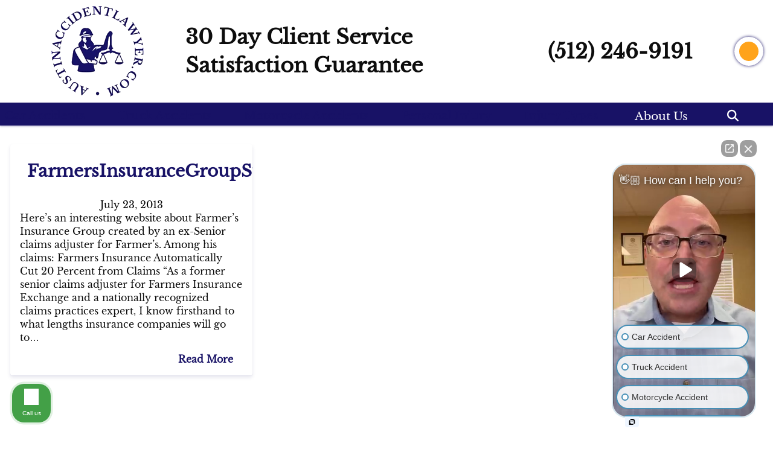

--- FILE ---
content_type: text/html; charset=UTF-8
request_url: https://austinaccidentlawyer.com/tag/complaints/
body_size: 29528
content:
<!DOCTYPE html>
<html lang="en-US" prefix="og: http://ogp.me/ns# fb: http://ogp.me/ns/fb#">
    <head>
<meta charset="UTF-8"/>
<title>complaints</title>
<link data-rocket-prefetch href="https://scripts.clarity.ms" rel="dns-prefetch">
<link data-rocket-prefetch href="https://intaker.azureedge.net" rel="dns-prefetch">
<link data-rocket-prefetch href="https://www.clarity.ms" rel="dns-prefetch">
<link data-rocket-prefetch href="https://www.google.com" rel="dns-prefetch">
<link crossorigin data-rocket-preload as="font" href="https://austinaccidentlawyer.com/wp-content/themes/austinaccidentlawyer/css/fonts/LibreBaskerville-Regular.woff2" rel="preload">
<link crossorigin data-rocket-preload as="font" href="https://austinaccidentlawyer.com/wp-content/themes/austinaccidentlawyer/css/fonts/AAL_Icons-Regular.woff2" rel="preload">
<style id="wpr-usedcss">img:is([sizes=auto i],[sizes^="auto," i]){contain-intrinsic-size:3000px 1500px}input:-webkit-autofill{-webkit-box-shadow:0 0 0 30px #fff inset}:root{--ss-primary-color:#5897fb;--ss-bg-color:#ffffff;--ss-font-color:#4d4d4d;--ss-font-placeholder-color:#8d8d8d;--ss-disabled-color:#dcdee2;--ss-border-color:#dcdee2;--ss-highlight-color:#fffb8c;--ss-success-color:#00b755;--ss-error-color:#dc3545;--ss-focus-color:#5897fb;--ss-main-height:30px;--ss-content-height:300px;--ss-spacing-l:7px;--ss-spacing-m:5px;--ss-spacing-s:3px;--ss-animation-timing:0.2s;--ss-border-radius:4px}body{--sectionPad:clamp(1rem, min(8vh, 4vw), 8rem);--selectionColor:#FFF3;--hoverColor:#FFF1;--primeColor:#F8FAFC;--midColor:var(--color-panel-background-medium);--altColor:#05C;--gradientStart:var(--color-panel-background);--gradientEnd:var(--color-panel-background-dark)}#features article a:after,#features article:before{display:inline-block;line-height:1em;font-family:icons;vertical-align:top;content:"\E03B"}#features article:before{font-size:2em}#features article a:after{margin-left:1em}#features{max-width:100%;display:grid;grid-template-areas:"features_header features_header" "features_labels features_images";grid-template-columns:50% 50%;margin:0 auto;padding:var(--sectionPad) clamp(.5rem,2vw,2rem);padding-right:0}#features>header{grid-area:features_header}#features>header h2{margin:0 auto;font-size:clamp(1.5rem,6vw,3rem);font-weight:400;line-height:1;padding-bottom:2rem;color:var(--primeColor)}#features>header p{max-width:38em;margin:0 auto 2rem}#features h3{margin-bottom:.25rem;font-size:1.25em}#features>div{grid-area:features_labels;padding:.5em 0}#features article{position:relative;max-width:40em;padding:1.5rem 4em 1.5em 2em;margin:.5rem 0 .5rem auto;text-align:left;border-radius:1rem 0 0 1rem}#features article:before{position:absolute;top:50%;right:1rem;font-size:2.5em;transform:translateY(-50%);color:var(--primeColor)}#features article label{position:absolute;top:0;left:0;width:100%;height:100%;text-indent:-999rem}#features article a,#features article p{position:absolute;left:-200vw}#features article a{color:var(--primeColor)}#features article:hover{background:var(--hoverColor)}#features input:first-of-type:checked~div article:nth-of-type(1),#features input:nth-of-type(2):checked~div article:nth-of-type(2),#features input:nth-of-type(3):checked~div article:nth-of-type(3),#features input:nth-of-type(4):checked~div article:nth-of-type(4),#features input:nth-of-type(5):checked~div article:nth-of-type(5),#features input:nth-of-type(6):checked~div article:nth-of-type(6){background:var(--selectionColor)}#features input:first-of-type:checked~div article:nth-of-type(1) :is(p,a),#features input:nth-of-type(2):checked~div article:nth-of-type(2) :is(p,a),#features input:nth-of-type(3):checked~div article:nth-of-type(3) :is(p,a),#features input:nth-of-type(4):checked~div article:nth-of-type(4) :is(p,a),#features input:nth-of-type(5):checked~div article:nth-of-type(5) :is(p,a),#features input:nth-of-type(6):checked~div article:nth-of-type(6) :is(p,a){position:relative;left:0;padding:1rem 0;z-index:10}@media (max-width:56em){#features{display:block}#features article:before,#features label{display:none}#features article{max-width:40rem;padding:0 1.5rem;margin:0 auto 2rem;text-align:center;border-radius:0}#features article a,#features article p{position:relative;left:0}#features>header h2{padding-bottom:0}#features article:hover,#features input:first-of-type:checked~div article:nth-of-type(1),#features input:nth-of-type(2):checked~div article:nth-of-type(2),#features input:nth-of-type(3):checked~div article:nth-of-type(3),#features input:nth-of-type(4):checked~div article:nth-of-type(4),#features input:nth-of-type(5):checked~div article:nth-of-type(5),#features input:nth-of-type(6):checked~div article:nth-of-type(6){background:0 0}}input[class*=apbct].apbct_special_field{display:none!important}.apbct-tooltip{border-radius:5px;background:#d3d3d3}.apbct-tooltip{display:none;position:inherit;margin-top:5px;left:5px;opacity:.9}.apbct-popup-fade:before{content:'';background:#000;position:fixed;left:0;top:0;width:100%;height:100%;opacity:.7;z-index:9999}.apbct-popup{position:fixed;top:20%;left:50%;padding:20px;width:360px;margin-left:-200px;background:#fff;border:1px solid;border-radius:4px;z-index:99999;opacity:1}.apbct-check_email_exist-bad_email,.apbct-check_email_exist-good_email,.apbct-check_email_exist-load{z-index:9999;margin:0 6px;transition:none!important;background-size:contain;background-repeat:no-repeat;background-position-x:right;background-position-y:center;cursor:pointer}.apbct-check_email_exist-load{background-size:contain;background-image:var(--wpr-bg-d774ac88-e771-447c-a95e-1124e61603c0)}.apbct-check_email_exist-block{position:fixed;display:block}.apbct-check_email_exist-good_email{background-image:var(--wpr-bg-9e205c2c-60b6-42e0-90d6-821ce5efcab1)}.apbct-check_email_exist-bad_email{background-image:var(--wpr-bg-cad9dff5-f370-4013-b0d6-051ac2c3259a)}.apbct-check_email_exist-popup_description{display:none;position:fixed;padding:2px;border:1px solid #e5e8ed;border-radius:16px 16px 0;background:#fff;background-position-x:right;font-size:14px;text-align:center;transition:all 1s ease-out}@media screen and (max-width:782px){.apbct-check_email_exist-popup_description{width:100%}}.apbct_dog_one,.apbct_dog_three,.apbct_dog_two{animation-duration:1.5s;animation-iteration-count:infinite;animation-name:apbct_dog}.apbct-email-encoder-popup{width:30vw;min-width:400px;font-size:16px}.apbct-email-encoder--popup-header{font-size:16px;color:#333}.apbct-email-encoder-elements_center{display:flex;flex-direction:column;justify-content:center;align-items:center;font-size:16px!important;color:#000!important}.top-margin-long{margin-top:5px}.apbct-tooltip{display:none}.apbct-email-encoder-select-whole-email{-webkit-user-select:all;user-select:all}.apbct-email-encoder-got-it-button{all:unset;margin-top:10px;padding:5px 10px;border-radius:5px;background-color:#333;color:#fff;cursor:pointer;transition:background-color .3s}.apbct-ee-animation-wrapper{display:flex;height:60px;justify-content:center;font-size:16px;align-items:center}.apbct_dog{margin:0 5px;color:transparent;text-shadow:0 0 2px #aaa}.apbct_dog_one{animation-delay:0s}.apbct_dog_two{animation-delay:.5s}.apbct_dog_three{animation-delay:1s}@keyframes apbct_dog{0%,100%,75%{scale:100%;color:transparent;text-shadow:0 0 2px #aaa}25%{scale:200%;color:unset;text-shadow:unset}}@media screen and (max-width:782px){.apbct-email-encoder-popup{width:20vw;min-width:200px;font-size:16px;top:20%;left:75%}.apbct-email-encoder-elements_center{flex-direction:column!important;text-align:center}}@font-face{font-display:swap;font-family:flowtext;font-style:normal;font-weight:400;src:url("https://austinaccidentlawyer.com/wp-content/themes/austinaccidentlawyer/css/fonts/LibreBaskerville-Regular.woff2") format("woff2")}@font-face{font-family:icons;font-weight:400;font-style:normal;src:url("https://austinaccidentlawyer.com/wp-content/themes/austinaccidentlawyer/css/fonts/AAL_Icons-Regular.woff2") format("woff2");font-display:swap}address,blockquote,body,div,dl,fieldset,form,h2,h3,h4,html,img,li,p,table,tr,ul{margin:0;padding:0}fieldset,img,object{border:none}*,:after,:before{flex:1 0 auto;box-sizing:border-box}button,label{cursor:pointer}html{scroll-behavior:smooth}body,button,input,select,table,textarea{font-family:flowtext,sans-serif;font-size:1rem;line-height:1.4}h2,h3,h4{line-height:1.2}body{--primary:24 18 102;--secondary:245 192 38;--color-primary:rgb(var(--primary));--color-secondary:rgb(var(--secondary));--color-background:#FFF;--color-black:#000;--logo:url('https://austinaccidentlawyer.com/wp-content/themes/austinaccidentlawyer/img/aal-b-153x150.webp');--dark:30%;--light:86%;--neutral:50%;--primary-link-hsl:240,80%;--color-bg-light:hsl(180, 3%, 100%);--color-bg-lighter:hsl(210, 4%, 100%);--color-grey:rgb(136, 136, 136);--color-light-grey:#f8f8f8;--color-border-grey:#D1D1D1;--color-grey-2:#F0F0F0;--color-grey-3:#999;--bold:700;--uc-spacing:.05em;--color-link:var(--color-primary);--color-link-lighter:#6199B7;--color-link-light:var(--color-secondary);--color-link-translucent:hsla(var(--primary-link-hsl), var(--neutral), .35);--color-gradient-1:to right,#bdc3c7,#2c3e50;--color-neutral:hsl(0, 1%, var(--neutral));--color-neutral-dark:#3E4754;--color-neutral-light:hsl(0, 1%, var(--light));--color-modal-fader:hsla(0, 1%, var(--neutral), 0.8);--color-menu-background:var(--color-link);--color-menu-foreground:var(--color-bg-light);--color-menu-background-hover:var(--color-secondary);--color-menu-foreground-hover:var(--color-bg-lighter);--color-panel-background:#5e82a7;--color-panel-background-dark:#0a1d35;--color-panel-background-medium:#004879;--color-text:hsl(0, 0%, 5%);--color-text-dark:hsl(18, 100%, 3%);--color-accent-1:hsl(355, 78%, 31%);--color-accent-1-lighter:hsl(355, 78%, 41%);--red-or-white:var(--color-accent-1);--color-accent-2:var(--color-secondary);--color-accent-2-muted:hsl(39, 73%, 32%);--color-accent-2-dark:hsl(39, 88%, 56%);--color-accent-3:hsl(39, 73%, 32%);--color-accent-3-bright:hsl(39, 71%, 44%);--color-accent-3-muted:hsl(39, 88%, 56%);--color-accent-3-dark:hsl(33, 78%, 25%);--color-accent-4:hsl(39, 88%, 56%);--color-accent-4-muted:hsl(33, 78%, 25%);--color-accent-4-dark:hsl(16, 95%, 8%);--hero-glass:rgba(17, 32, 59, .80);--pad:clamp(0.5em, min(2vw, 4vh), 4em);--maxWidth-constrain:80rem;--max-columns:3;--gaps:calc((var(--max-columns) - 1) * var(--pad));--column-width:calc(var(--maxWidth-constrain)/var(--max-columns) - var(--gaps));--maxWidth-flow:40rem;--maxWidth-modal:32rem;--maxWidth-modalForm:24rem;--borderRadius-outer:0.5em;--borderRadius-inner:0.25em;--category-image:url('https://austinaccidentlawyer.com/wp-content/themes/austinaccidentlawyer/img/courthouse.jpg');--shadow-low-elevation:0 1px 3px rgb(var(--primary) / 40%);--shadow-medium-elevation:0 1px 3px rgb(var(--primary) / 40%),0 6px 12px rgb(var(--primary) / 40%);--shadow-high-elevation:0 1px 3px rgb(var(--primary) / 40%),0 18px 36px rgb(var(--primary) / 40%);--shadow-low-layered:0 1px 1px rgb(var(--primary) / 12%),0 2px 2px rgb(var(--primary) / 12%),0 4px 4px rgb(var(--primary) / 12%),0 8px 8px rgb(var(--primary) / 12%),0 16px 16px rgb(var(--primary) / 12%);--shadow-high-layered:0 1px 1px rgb(var(--primary) / 11%),0 2px 2px rgb(var(--primary) / 11%),0 4px 4px rgb(var(--primary) / 11%),0 8px 8px rgb(var(--primary) / 11%),0 16px 16px rgb(var(--primary) / 11%),0 32px 32px rgb(var(--primary) / 11%);--border-hairline:1px solid var(--color-neutral);--shadow-color:var(--color-neutral);--shadow-chrome:0 0.25em 1em 0.25em var(--shadow-color);--shadow-button:0 0.25em 0.25em 0.125em var(--shadow-color);--shadow-formElement-focus:0 0 0.25em 0.125em var(--shadow-color);--glow:rgba(255, 255, 255, .075);--glow-sm-1:rgb(var(--primary) / 0.05);--glow-sm-2:rgb(var(--primary) / 0.1);--glow-sm-3:rgb(var(--primary) / 0.025);--glow-md-1:rgb(var(--primary) / 0.03);--glow-md-2:rgb(var(--primary) / 0.08);--glow-md-3:rgb(var(--primary) / 0.12);--inner-glow:inset 0 0 0.5px 1px var(--glow);--shadow-sm:0 0.3px 0.4px var(--glow-sm-3),0 0.9px 1.5px var(--glow-sm-1),0 3.5px 6px var(--glow-sm-2);--shadow-md:0 0.9px 1.5px var(--glow-md-1),0 3.1px 5.5px var(--glow-md-2),0 14px 25px var(--glow-md-3);--card-shadow:0 0 20px 0 rgba(76, 87, 125, .02);--base-scale:calc(100vw / 75);--h1-font-size:max(1.25em, min(4em, calc(var(--base-scale) * 2.25)));--h2-font-size:max(1em, min(4em, calc(var(--base-scale) * 2)));--h3-font-size:max(0.75em, min(3em, calc(var(--base-scale) * 1.5)));--h4-font-size:max(0.6em, min(2em, var(--base-scale)));--padding-size:max(1em, min(2em, calc(var(--base-scale))));--margin-size:max(0.5em, min(2em, calc(var(--base-scale))));--btn-extra-small:1.5rem;--btn-small:1.875rem;--btn-medium:2.5rem;--btn-large:2.875rem;--borderColor:#246A;--traceBorderWidth:0.0625rem;--lightDarkColor:#FFA31A;--radius:0.25em;--radius-sm:calc(var(--radius, 0.25em)/2);--radius-md:var(--radius, 0.25em);--radius-lg:calc(var(--radius, 0.25em)*2)}.darkMode{--color-background:rgb(24, 18, 102);--primary:245 192 38;--secondary:24 18 102;--logo:url('https://austinaccidentlawyer.com/wp-content/themes/austinaccidentlawyer/img/aal-g-153x150.webp');--color-text:#FFF;--lightDarkColor:#F0F1F4;--red-or-white:#FFF;--bold:650}button:focus,input:focus,select:focus,textarea:focus{outline:0;box-shadow:var(--shadow-formElement-focus)}h2{font-size:var(--h2-font-size)}h2{padding:var(--padding-size)}h3{font-size:var(--h3-font-size)}blockquote{padding-bottom:.5rem;margin-top:.2rem}:root:has([popover]:popover-open)>body{pointer-events:none;user-select:none}[popover]:popover-open{pointer-events:auto;user-select:auto}.modal::backdrop{background:var(--color-modal-fader);transition:opacity .5s,left 0s .5s}.modal button[popovertarget],button[popovertarget]{background-color:transparent;border:none}button[popovertarget]{font-size:var(--nav-font-size);color:var(--color-bg-light)}.modal button[popovertarget]>span{position:fixed;top:0;right:200vw}.modal button[popovertarget]:before{content:"\E037";font-family:icons;font-size:1.5rem;line-height:1;color:var(--color-text)}.modal{position:relative;overflow:hidden;max-width:40rem;min-width:20rem;background:var(--color-background);border:var(--border-hairline);border-radius:var(--borderRadius-outer);transition:scale .5s}.modal footer,.modal header{display:flex;align-items:center;justify-content:center;background-color:var(--color-background);text-align:center}.modal header{padding:.75rem .5rem;border-bottom:1px solid #d3d3d3}.modal h2{flex-grow:1;font-size:1.25rem;margin:0}.modal header~*{margin:1rem .5rem}form.modal>div{max-width:var(--maxWidth-modalForm)}.modal h2{font-size:1.5rem;padding:.5rem 1rem;background:var(--color-background);border-bottom:1px solid var(--color-shadow);color:var(--color-link)}.modal>fieldset{padding:var(--pad)}.modal input:not([type=checkbox],[type=radio],[type=button],[type=submit]),.modal textarea{width:97%;padding:.25em .5em;margin:.5em;border:var(--border-hairline);border-radius:var(--borderRadius-inner)}.modal label{display:block;text-indent:.5em}.modal-overlay{position:fixed;top:0;left:0;width:100%;height:100%;background-color:rgba(0,0,0,.5);z-index:1000}.modal-iframe{position:fixed;top:50%;left:50%;transform:translate(-50%,-50%);width:640px;height:360px;border:none;z-index:1001}fieldset label{color:var(--color-text)}#fauxBody{display:flex;flex-direction:column;min-height:100%;background:var(--color-background);color:var(--color-text)}#wrapper{padding-top:3rem}a,a:visited{color:var(--color-link)}.actions a,.modal footer button,.search-submit,a.featured,a.featured:visited{background-color:var(--color-accent-1);color:var(--color-bg-lighter);border:var(--color-bg-lighter) 3px solid;text-align:center;padding:1em;transition:all .1s;flex:0 0 auto;text-transform:uppercase;letter-spacing:var(--uc-spacing);text-decoration:none}#fauxBody>footer>div a.featured:hover,.actions a:focus,.actions a:hover,.modal footer button:focus,.modal footer button:hover,.search-submit:hover,a.featured:hover{background-color:var(--color-bg-lighter);color:var(--color-accent-1);border:var(--color-accent-1) 3px solid}article>p:has(a.featured){padding:1.5em 0}.featured span{font-size:1.3em;text-shadow:1px 1px var(--color-text-dark)}.actions li{list-style:none;display:inline;margin-right:1em}#address,#disclaimer,article footer{border-top-right-radius:.938rem;border-top-left-radius:.938rem}#address{box-shadow:0 0 1rem rgba(0,0,0,.7)}#disclaimer,.carousel-container{margin-top:-.8rem}#address{margin-top:-1.5rem}#fauxBody>footer{display:flex;flex-direction:column;margin-top:5em}#fauxBody>footer section:first-child{text-align:center}#fauxBody>footer>div{padding:.5rem 1rem;flex-grow:0;background:var(--color-primary)}#fauxBody>footer>div:first-child{border-top:var(--border-hairline)}#fauxBody>footer section ul{margin-left:25%}#fauxBody>footer section p{text-align:center}#address,#address a,#address h2,#copyright{text-decoration:none}#address address{color:var(--color-accent-2);padding-bottom:1rem}main{display:flex;flex-wrap:wrap}h2,h2 a{text-align:center;color:var(--color-link)}header a{text-decoration:none}main h3,main h4{font-size:1.5em;padding-top:1em;padding-left:1em}main h4{font-size:1.4em}main article{width:100%;position:relative}.carousel header,article header{text-align:center}#content{width:1%}img{flex:none;max-width:100%;height:auto}article li{margin-left:var(--pad)}#fauxBody>footer>div{display:flex;flex-wrap:wrap;justify-content:center;gap:min(1em,var(--pad));padding:1rem}#fauxBody>footer>div h2{font-size:1.25em;color:var(--color-secondary)}#fauxBody>footer>div p{font-size:1.25em;color:var(--color-accent-2)}#fauxBody>footer>div li{list-style:none;padding:.25em 0}#fauxBody>footer li span,#fauxBody>footer>div a{display:inline-block;color:var(--color-bg-light)}#fauxBody>footer>div:last-child{background:var(--color-neutral-dark);color:var(--color-bg-light)}#disclaimer{color:var(--color-neutral-light)}.tags{margin:2em 0 0;padding:2em 0;border:1px solid var(--color-border-grey);border-width:1px 0}.tags div{margin-left:1em;margin-right:1em}.tags span{display:inline-block;text-transform:uppercase;letter-spacing:1px;font-weight:700;font-size:.625em;margin-right:.3125em}.tags a{display:inline-block;margin:0 5px 5px 0;text-transform:uppercase;border:1px solid var(--color-light-grey);border-radius:3px;padding:3px 8px;font-size:.625em;font-weight:700;letter-spacing:.5px;color:var(--color-grey-3);text-decoration:none}.tags a:hover{color:var(--color-text-dark);background-color:var(--color-grey-2)}#address ul li{margin-bottom:1em}#address a:hover{color:var(--color-link-light)}.album{--album-gap:clamp(1rem, 2vw, 2rem);display:flex;flex-wrap:wrap;max-width:100%}.album article{--reducer:calc( ( (var(--max-columns) - 1) / var(--max-columns) ) * 1 * var(--album-gap) );flex-grow:0;width:100%;margin-left:var(--reducer);margin-top:1rem;max-width:calc((100% / var(--max-columns)) - var(--album-gap));overflow:hidden;background-color:var(--color-bg-light);border-radius:var(--borderRadius-inner);border:0;box-shadow:var(--inner-glow),var(--shadow-sm);transition:all .3s;display:flex;flex-direction:column;justify-content:space-between}.album article:hover{background-color:var(--color-bg-lighter);box-shadow:var(--inner-glow),var(--shadow-md)}.album article>h2{font-size:1.5em;font-style:normal;border:none;text-align:center;text-decoration:none}.album p{margin:0 1em}.readMore{display:block;text-decoration:none;color:var(--color-link);transition:color .3s,background .3s,box-shadow .3s;margin-top:.9em;float:right;margin-right:1em;margin-bottom:1em;font-weight:var(--bold)}.readMore:hover{color:var(--color-secondary)}video{width:100%}article footer{background-color:var(--color-neutral-light);color:var(--color-text-dark);padding:1em;margin:1em 0 1em var(--pad);font-size:1em}article footer p{background-color:var(--color-neutral-light)}article footer img{border:1px solid var(--color-neutral);border-radius:50%;float:left;margin:0 .625em .625em 0}article footer h2{text-decoration:none;color:var(--color-text-dark)}.has-text-align-center{text-align:center}.album article>*{flex-grow:0;position:relative;z-index:1}:is(.card,.grid-container) img{margin:0 auto;width:100%;height:250px;max-height:250px;border-top-right-radius:.3125rem;border-top-left-radius:.3125rem}.album article h2{font-size:1.75em;order:2;text-decoration:none}.album article img{width:100%;height:250px;max-height:250px;object-fit:cover}header time{order:3;text-align:center;display:block;color:var(--color-black)}h4.wp-block-heading{padding-left:1em}#awards,.wp-block-aal-awards{margin:2rem auto}.carousel article footer{background-color:inherit;color:inherit;border:none;display:flex;flex-direction:column;padding:0;margin:0 1em}.carousel blockquote>footer img{position:absolute;bottom:0;right:0;height:4em;width:auto;border-radius:50%;transition:transform .3s;box-shadow:0 0 0 .125em var(--color-neutral-dark)}.carousel-container{margin:1em;overflow:hidden;max-height:40em;scroll-behavior:smooth;--slide-count:6;--slides-per-page:3;--slide-margin:1.25em;--slide-padding:.625em;--slide-width:calc( (100% / (var(--slide-count) * var(--slides-per-page)) - calc(2 * var(--slide-margin))))}.carousel-container h2{text-decoration:none;font-weight:400;padding-bottom:0}.carousel{width:calc(100% * var(--slide-count));transition:.75s ease-in-out}.carousel header{font-size:2rem;font-weight:700}.carousel article,.carousel div{width:var(--slide-width);float:left;margin:0 var(--slide-margin);padding:0 var(--slide-padding);text-align:center;scroll-snap-align:start;opacity:.5}.carousel div{margin-top:1rem;margin-bottom:2rem}.carousel cite{color:var(--color-accent-4);font-size:1.4em;line-height:1.3}.carousel p{font-size:1.1em;color:var(--color-text);padding-bottom:.9em;overflow:hidden;display:-webkit-box;-webkit-box-orient:vertical;-webkit-line-clamp:10}.carousel p::before{content:'" '}.carousel p::after{content:' "'}.carousel-container #slider-buttons{text-align:center;line-height:1;display:flex;flex-direction:row;justify-content:space-between;margin-bottom:1em;width:50%;margin-left:25%}.carousel-container [type=radio]{position:absolute;left:-999em}#r1:checked~#slider-buttons label:first-of-type,#r2:checked~#slider-buttons label:nth-of-type(2),#r3:checked~#slider-buttons label:nth-of-type(3),#r4:checked~#slider-buttons label:nth-of-type(4),#r5:checked~#slider-buttons label:nth-of-type(5),#r6:checked~#slider-buttons label:nth-of-type(6){background-color:var(--color-accent-2)}#r1:checked~.carousel>article:first-of-type,#r2:checked~.carousel>article:nth-of-type(2),#r3:checked~.carousel>article:nth-of-type(3),#r4:checked~.carousel>article:nth-of-type(4),#r5:checked~.carousel>article:nth-of-type(5),#r6:checked~.carousel>article:nth-of-type(6){opacity:1}#r1:checked~.carousel{margin-left:0}#r2:checked~.carousel{margin-left:calc(0 - var(--slide-margin))}#r3:checked~.carousel{margin-left:-33.5%}#r4:checked~.carousel{margin-left:-67%}#r5:checked~.carousel{margin-left:-100.5%}#r6:checked~.carousel{margin-left:-134%}#slider-buttons label{display:inline-block;width:.75em;height:.75em;border:2px solid var(--color-accent-2);border-radius:50%;margin-top:1em;flex:0}#slider-buttons label span{opacity:0}.carousel-actions{display:flex;width:100%;justify-content:space-between;transform:translateY(-600%)}.carousel-actions button{border-radius:50%;background-color:#fff;border:0;font-size:1em;font-weight:var(--bold);cursor:pointer;width:2.5em;height:2.5em;flex-grow:0;box-shadow:var(--shadow-low-elevation);transition:scale .5s}.carousel-actions button:hover{box-shadow:var(--shadow-high-elevation);scale:1.2}#carousel-button-prev{margin-left:1.25em}#carousel-button-next{margin-right:1.25em}blockquote::after{position:absolute;height:3rem;font:6rem/100% Georgia,"Times New Roman",Times,serif}#backToTop{flex-grow:0;position:sticky;bottom:5rem;display:block;width:2.125rem;z-index:999;margin:0 1rem 0 auto;opacity:.5;transition:opacity .3s}#backToTop:focus,#backToTop:hover{opacity:1}#backToTop span{position:absolute;right:50%;top:1.75rem;padding:.25rem 2rem .25rem 1rem;white-space:nowrap;background:var(--color-background);color:var(--color-text);border-radius:1rem 0 0 1rem;scale:0 1;transform-origin:center right;transition:scale .5s}#backToTop:focus span,#backToTop:hover span{scale:1}#backToTop:after{font-family:icons;content:"\E038";position:absolute;top:1.75rem;bottom:0;display:block;width:2.125rem;height:2.125rem;text-align:center;font-size:1.5rem;line-height:1.5;border-radius:1.0625rem;background:var(--color-text);color:var(--color-background);transition:scale .3s}#backToTop:focus:after,#backToTop:hover:after{scale:1.2}#backToTop.hideScroll{opacity:0}#staff section{display:grid;grid-template-columns:repeat(2,1fr);grid-gap:2rem 0.6rem}#staff a{text-decoration:none}#staff a:hover img{border-radius:50%}#staff h3,#staff h4{text-align:center;color:var(--color-grey)}#staff h3{font-size:1.5em;line-height:2em}#staff h4{font-size:.9em;text-transform:uppercase;letter-spacing:var(--uc-spacing)}#staff img{display:block;max-width:100%;margin:0 auto;transition:all .2s ease;box-shadow:0 0 .625rem 0 rgba(0,0,0,.3);border:1px solid #fff;filter:grayscale(0%)}#staff .actions{padding:1em}#staff .actions ul{display:flex;flex-wrap:wrap;justify-content:center;text-align:center}#staff .actions li{line-height:4}#toggle_lightDark{position:relative;overflow:hidden;display:block;width:3rem;height:3rem;background:var(--lightDarkColor);border-radius:50%;box-shadow:0 0 .3125rem var(--color-link);border:.5rem solid var(--color-background);flex:none}#toggle_lightDark:before{content:"";position:absolute;top:-30%;left:100%;width:100%;height:100%;border-radius:50%;background:var(--color-background);transition:top .3s,left .3s}.darkMode #toggle_lightDark:before{top:-15%;left:35%}.mobile-item::before,[class*=_icon]:before{font-family:icons}._icon_phone:before{content:"\E000"}._icon_fax:before{content:"\E001"}._icon_lawyer:before{content:"\E005"}._icon_directions.featured{line-height:2}._icon_directions:before{content:"\E00A";font-size:2em;line-height:1;vertical-align:top}._icon_email:before{content:"\E00B";padding-right:.5em}._icon_hours:before{content:"\E00C";position:relative;top:.2em}._icon_hours{font-size:2rem}._icon_facebook:before{content:"\E00D";font-size:2rem;position:relative;top:.3em}._icon_twitter:before{content:"\E00E";font-size:2rem;position:relative;top:.3em}._icon_linked-in:before{content:"\E00F";font-size:2rem;position:relative;top:.3em}._icon_pinterest:before{content:"\E010";font-size:2rem;position:relative;top:.3em}._icon_home:before{content:"\E011";font-size:2rem;position:relative;top:.3em}._icon_cellphone:before{content:"\E01F";padding-right:.5em}._icon_search:before{content:"\E036"}.mobile-item::before{content:"\E03B"}._icon_youtube:before{content:"\E03C";font-size:2rem;top:.3em;padding-right:.1em}#top{position:fixed;top:0;width:100%;z-index:9999;background-color:var(--color-background);box-shadow:var(--shadow-low-elevation)}body{margin-top:175px}#top nav{z-index:10000;width:100%;background:var(--color-menu-background);--nav-font-size:clamp(1rem, 1.5vw, 3rem);display:flex;align-items:center;justify-content:space-between}.sticky{position:fixed;top:0}#top nav input{display:none}.logo{display:flex;justify-content:space-between;padding:0 1rem;align-items:center}.logo a#site-logo{display:block;height:150px;width:153px;background-size:contain;background-repeat:no-repeat;background-position:center;background-image:var(--logo);margin:10px 0}.logo span:first-of-type::after{content:"";display:block}.logo span{font-size:var(--h2-font-size);font-weight:600;text-align:center}.logo a,.logo span{color:var(--color-text)}.logo label{flex:0;display:none}#top nav>ul{position:relative;display:inline-flex}#top nav>ul li{background:var(--color-menu-background);list-style:none;font-size:var(--nav-font-size);padding:.5rem .5rem 0}#top nav>ul li :is(a,button){color:var(--color-menu-foreground);text-decoration:none;font-weight:500;transition:all .3s ease}#top nav>ul>li:hover,#top nav>ul>li:hover *{background-color:var(--color-menu-background-hover)}#top nav .drop-menu li,#top nav .mega-box li{padding:0}#top nav .drop-menu li:hover a,#top nav .mega-box li:hover a{background-color:var(--color-menu-background)}#top nav li:nth-last-child(2)>ul{right:1em}.mobile-item{display:none}.drop-menu,.mega-box{box-shadow:0 6px 10px rgba(0,0,0,.15);transition:all .3s ease;position:absolute;opacity:0;visibility:hidden;z-index:-1}.drop-menu{line-height:calc(var(--nav-font-size)*2);margin-left:-.3em}.mega-box{left:5%;width:90%;padding:0 1.875rem}li:hover .drop-menu,li:hover .mega-box{top:calc(var(--nav-font-size) + 1em);opacity:1;visibility:visible;z-index:99}.drop-menu li a{width:100%;display:block;padding:0 1em;font-weight:400;border-radius:0;background-color:var(--color-menu-background)}.mega-box>div{padding:25px 20px;display:flex;width:100%;justify-content:space-between}.mega-box>div>div{width:calc(25% - 30px);line-height:45px}.mega-box>div>div img{width:100%;height:100%;object-fit:cover}.mega-box>div>div header{color:var(--color-menu-foreground);font-size:1rem;font-weight:500}.mega-box>div>div ul{--line-margin:-2.5rem;margin-left:var(--line-margin);border-left:1px solid var(--color-menu-foreground)}.mega-box>div>div ul li{padding:0 1.2rem;max-width:calc(100% + var(--line-margin))}.mega-box>div>div ul li a{padding:0 1.2rem;color:var(--color-menu-foreground);display:block}.mega-box>div>div ul li a:hover{color:var(--color-menu-foreground-hover)}#top nav .btn{color:var(--color-menu-foreground);cursor:pointer;display:none}#quickButtons{position:fixed;bottom:0;right:5rem;border-top-right-radius:.5rem;border-top-left-radius:.5rem;background-color:var(--color-accent-1);padding:0 1rem}#quickButtons ul{list-style:none;display:flex;align-items:center;justify-content:space-between;z-index:99;gap:min(1em,var(--pad))}#quickButtons li{text-align:center;padding:0 .5em}#quickButtons a{text-decoration:none;color:var(--color-bg-light)}#quickButtons li:hover{background-color:var(--color-accent-1-lighter)}#quickButtons a::before{font-size:2rem;display:block;margin-left:.5em}.rating{margin:0 auto;display:block;position:relative;width:144px;height:24px;background-size:30px 24px;background-repeat:repeat-x;background-position:-3px 0;border-radius:0;background-image:url("data:image/svg+xml;utf8,<svg viewBox='0 0 24 24' width='24' height='24' xmlns='http://www.w3.org/2000/svg'><path fill='%23DDD' stroke-linejoin='round' stroke='%23DDD' d='M 525.333 570.775 L 528.39 578.125 L 536.325 578.761 L 530.28 583.94 L 532.127 591.684 L 525.333 587.534 L 518.539 591.684 L 520.386 583.94 L 514.341 578.761 L 522.276 578.125 Z' transform='matrix(-0.809017, 0.587785, -0.587785, -0.809017, 779.285368, 175.34678)'></path></svg>")}.rating:-moz-meter-optimum::-moz-meter-bar{background-size:30px 24px;background-repeat:repeat-x;background-position:-3px 0;background-image:url("data:image/svg+xml;utf8,<svg viewBox='0 0 24 24' width='24' height='24' xmlns='http://www.w3.org/2000/svg'><path fill='orange' stroke-linejoin='round' stroke='orange' d='M 525.333 570.775 L 528.39 578.125 L 536.325 578.761 L 530.28 583.94 L 532.127 591.684 L 525.333 587.534 L 518.539 591.684 L 520.386 583.94 L 514.341 578.761 L 522.276 578.125 Z' transform='matrix(-0.809017, 0.587785, -0.587785, -0.809017, 779.285368, 175.34678)'></path></svg>")}.rating::-webkit-meter-bar{background:0 0;border-radius:0;border:0;height:24px}.rating::-webkit-meter-optimum-value{background-color:transparent;height:100%;background-size:30px 24px;background-repeat:repeat-x;background-position:-3px 0;background-image:url("data:image/svg+xml;utf8,<svg viewBox='0 0 24 24' width='24' height='24' xmlns='http://www.w3.org/2000/svg'><path fill='orange' stroke-linejoin='round' stroke='orange' d='M 525.333 570.775 L 528.39 578.125 L 536.325 578.761 L 530.28 583.94 L 532.127 591.684 L 525.333 587.534 L 518.539 591.684 L 520.386 583.94 L 514.341 578.761 L 522.276 578.125 Z' transform='matrix(-0.809017, 0.587785, -0.587785, -0.809017, 779.285368, 175.34678)'></path></svg>")}summary{padding:.5em 1.3rem;list-style:none;display:flex;justify-content:space-between;transition:height 1s ease;background-color:var(--color-panel-background);color:var(--color-bg-light);cursor:pointer}summary::-webkit-details-marker{display:none}summary:after{content:"\002B";flex:0}@media (max-width:64rem){body{--max-columns:2}}@media (max-width:48rem){.carousel-container{--slides-per-page:1}#r2:checked~.carousel{margin-left:-100%}#r3:checked~.carousel{margin-left:-200%}#r4:checked~.carousel{margin-left:-300%}#r5:checked~.carousel{margin-left:-400%}#r6:checked~.carousel{margin-left:-500%}.logo label{flex:0 0 auto;display:block;text-decoration:none;border-radius:.5em;transition:transform .3s}.logo label:after,.logo label:before{content:"";display:block;width:1.75em;height:.325em;border:solid var(--color-text);border-width:.325em 0;box-sizing:content-box}.logo label:after{border-top:none}.logo label span{position:fixed;top:0;right:200vw}#top nav>ul{position:fixed;height:100vh;max-width:90%;top:0;left:-100%;background:var(--color-menu-background);display:block;overflow-y:auto;box-shadow:0 15px 15px rgba(0,0,0,.18);transition:all .3s ease}nav label::after{content:attr(data-title);display:inline-block;margin-left:1em}#quickButtons{right:0;width:100%}::-webkit-scrollbar{width:10px}::-webkit-scrollbar-track{background:#242526}::-webkit-scrollbar-thumb{background:#3a3b3c}#menu-btn:checked~ul{left:0;z-index:99}#menu-btn:checked~.btn.menu-btn{display:none}#top nav>ul li{margin:1rem .6rem}#top nav>ul li a{padding:0 1.2rem;display:block;font-size:1.25rem}.drop-menu{position:static;opacity:1;top:65px;visibility:visible;padding-left:1.2rem;width:100%;max-height:0;overflow:hidden;box-shadow:none;transition:all .3s ease}.showDrop:checked~.drop-menu,.showMega:checked~.mega-box{max-height:100%}#top nav>ul li a.desktop-item{display:none}.mobile-item{display:block;color:var(--color-bg-light);font-size:1.4rem;font-weight:500;padding-left:1.4rem;cursor:pointer;border-radius:5px;transition:all .3s ease}.mobile-item::before{transition:all .3s ease;transform:rotate(0);display:inline-block}.mobile-item:hover{background:var(--color-accent-1-lighter)}.showDrop:checked+.mobile-item::before,.showMega:checked+.mobile-item::before{transform:rotate(90deg)}.drop-menu li{margin:.25rem 0}.drop-menu li a{border-radius:5px;font-size:1.2rem}.mega-box{position:static;top:65px;opacity:1;visibility:visible;padding:0 20px;max-height:0;overflow:hidden;transition:all .3s ease}.mega-box>div{box-shadow:none;flex-direction:column;padding:20px 20px 0}.mega-box>div>div{width:100%;margin-bottom:15px;border-top:1px solid rgba(255,255,255,.08)}.mega-box>div>div:first-child,.mega-box>div>div:nth-child(2){border-top:0}.mega-box>div>div ul{border-left:0;padding-left:1rem}.mega-box>div>div ul li{margin:0;max-width:100%}.mega-box>div>div header{font-size:1rem}}@media (min-width:40rem){#top{flex-wrap:nowrap;flex-direction:row;justify-content:space-between;align-items:center}}@media (max-width:40rem){body{--max-columns:1;margin-top:228px}.logo{flex-direction:column;padding:1rem 0}.logo label{position:absolute;right:2.5rem;top:1rem}.logo span:first-of-type::after{content:" ";display:inline}.logo a#site-logo{height:75px;width:100%}.logo span{padding:.7rem 0}#address section,#content,#copyright p{width:100%}.carousel-container{--slides-per-page:1}#r2:checked~.carousel{margin-left:-100%}#r3:checked~.carousel{margin-left:-200%}#r4:checked~.carousel{margin-left:-300%}#r5:checked~.carousel{margin-left:-400%}#r6:checked~.carousel{margin-left:-500%}#toggle_lightDark{width:2rem;height:2rem;top:.5em}}@media screen and (prefers-reduced-motion:reduce){.focus-in-expand{animation:none!important}}.focus-in-expand{animation:.8s cubic-bezier(.25,.46,.45,.94) both focus-in-expand}@keyframes focus-in-expand{0%{letter-spacing:-.5em;filter:blur(12px);opacity:0}100%{filter:blur(0px);opacity:1}}@keyframes fadeInOut{0%{opacity:0;scale:0.5}50%{opacity:1;scale:1.2}100%{scale:1}}.fade-in-out{animation:linear fadeInOut;animation-timeline:view();animation-range:entry exit}@media not (pointer:coarse){#quickButtons{display:none}}@view-transition{navigation:auto}main{view-transition-name:my-main-content}::view-transition-new(my-main-content),::view-transition-old(my-main-content){animation-duration:.3s;animation-timing-function:ease-out;animation-direction:normal}::view-transition-old(my-main-content){animation-name:move-out}::view-transition-new(my-main-content){animation-name:move-in}@keyframes move-out{from{left:0}to{left:-100%}}@keyframes move-in{from{left:100%}to{left:0}}</style><link rel="preload" data-rocket-preload as="image" href="https://austinaccidentlawyer.com/wp-content/themes/austinaccidentlawyer/img/awards-banner.webp" fetchpriority="high"><meta name="robots" content="index,follow"><meta name="googlebot" content="index,follow,max-snippet:-1,max-image-preview:large,max-video-preview:-1"><meta name="bingbot" content="index,follow,max-snippet:-1,max-image-preview:large,max-video-preview:-1"><link rel="canonical" href="https://austinaccidentlawyer.com/tag/complaints/" /><link rel="alternate" type="application/rss+xml" href="https://austinaccidentlawyer.com/sitemap.xml" /><meta property="og:url" content="https://austinaccidentlawyer.com/tag/complaints/" /><meta property="og:title" content="complaints" /><meta property="og:description" content="" /><meta property="og:type" content="website" /><meta property="og:site_name" content="Austin Accident Lawyer" /><meta property="og:locale" content="en_US" /><meta property="fb:app_id" content="29168675952" /><meta property="twitter:url" content="https://austinaccidentlawyer.com/tag/complaints/" /><meta property="twitter:title" content="complaints" /><meta property="twitter:description" content="" /><meta property="twitter:domain" content="Austin Accident Lawyer" /><meta property="twitter:card" content="summary_large_image" /><meta property="twitter:creator" content="@AustinAttorney" /><meta property="twitter:site" content="@AustinAttorney" />

        
        <meta name="viewport" content="width=device-width,height=device-height,initial-scale=1"/>
        <meta http-equiv="X-UA-Compatible" content="IE=edge"/>
        <meta name="author" content=""/>
        <!-- <link as="font" rel="preload" href="/css/fonts/poppins-western-bold.woff2" crossorigin> -->
        <!-- <link as="style" rel="preload" href="https://austinaccidentlawyer.com/wp-content/themes/austinaccidentlawyer/css/reset.css?ver=1.0.470" media="screen">
        <link as="style" rel="preload" href="https://austinaccidentlawyer.com/wp-content/themes/austinaccidentlawyer/css/screen.css?ver=1.0.470" media="screen">
        <link as="style" rel="preload" href="https://austinaccidentlawyer.com/wp-content/themes/austinaccidentlawyer/css/print.css?ver=1.0.470" media="print">
        <link as="script" rel="preload" href="https://austinaccidentlawyer.com/wp-content/themes/austinaccidentlawyer/inc/custom.min.js"> -->
        <link rel="icon" href="https://austinaccidentlawyer.com/wp-content/themes/austinaccidentlawyer/favicon.svg" type="image/svg+xml"/>
        <link rel="shortcut icon" href="https://austinaccidentlawyer.com/wp-content/themes/austinaccidentlawyer/favicon.ico"/>
        <link rel="pingback" href="https://austinaccidentlawyer.com/xmlrpc.php">
        
<link rel="alternate" hreflang="en" href="https://austinaccidentlawyer.com/tag/complaints/" />
<link rel="alternate" hreflang="x-default" href="https://austinaccidentlawyer.com/tag/complaints/" />

<link rel="alternate" type="application/rss+xml" title="Austin Accident Lawyer &raquo; Feed" href="https://austinaccidentlawyer.com/feed/" />
<link rel="alternate" type="application/rss+xml" title="Austin Accident Lawyer &raquo; Comments Feed" href="https://austinaccidentlawyer.com/comments/feed/" />
<link rel="alternate" type="application/rss+xml" title="Austin Accident Lawyer &raquo; complaints Tag Feed" href="https://austinaccidentlawyer.com/tag/complaints/feed/" />
<style id='wp-img-auto-sizes-contain-inline-css' type='text/css'></style>









<script type="text/javascript" id="wpml-cookie-js-extra">
/* <![CDATA[ */
var wpml_cookies = {"wp-wpml_current_language":{"value":"en","expires":1,"path":"/"}};
var wpml_cookies = {"wp-wpml_current_language":{"value":"en","expires":1,"path":"/"}};
//# sourceURL=wpml-cookie-js-extra
/* ]]> */
</script>
<script data-minify="1" type="text/javascript" src="https://austinaccidentlawyer.com/wp-content/cache/min/1/wp-content/plugins/sitepress-multilingual-cms/res/js/cookies/language-cookie.js?ver=1769115673" id="wpml-cookie-js" defer="defer" data-wp-strategy="defer"></script>
<script type="text/javascript" src="https://austinaccidentlawyer.com/wp-includes/js/jquery/jquery.min.js?ver=3.7.1" id="jquery-core-js" data-rocket-defer defer></script>
<script type="text/javascript" id="analytify-events-tracking-js-extra">
/* <![CDATA[ */
var analytify_events_tracking = {"ajaxurl":"https://austinaccidentlawyer.com/wp-admin/admin-ajax.php","tracking_mode":"gtag","ga_mode":"ga4","tracking_code":"G-6WY5ML513Z","is_track_user":"1","root_domain":"austinaccidentlawyer.com","affiliate_link":"","download_extension":"zip|mp3*|mpe*g|pdf|docx*|pptx*|xlsx*|rar*","anchor_tracking":"on"};
//# sourceURL=analytify-events-tracking-js-extra
/* ]]> */
</script>
<script type="text/javascript" src="https://austinaccidentlawyer.com/wp-content/plugins/wp-analytify-pro/inc/modules/events-tracking/assets/js/analytify-events-tracking.min.js?ver=8.0.2" id="analytify-events-tracking-js" data-rocket-defer defer></script>
<link rel="https://api.w.org/" href="https://austinaccidentlawyer.com/wp-json/" /><link rel="alternate" title="JSON" type="application/json" href="https://austinaccidentlawyer.com/wp-json/wp/v2/tags/174" /><link rel="EditURI" type="application/rsd+xml" title="RSD" href="https://austinaccidentlawyer.com/xmlrpc.php?rsd" />
<meta name="generator" content="WordPress 6.9" />
<meta name="generator" content="WPML ver:4.8.6 stt:1,2;" />
<script>document.documentElement.className += " js";</script>
<!-- This code is added by Analytify (8.0.1) https://analytify.io/ !-->
						<script data-minify="1" async src="https://austinaccidentlawyer.com/wp-content/cache/min/1/wp-content/uploads/analytify/f9dceefe.js?ver=1769115673"></script>
			<script>
			window.dataLayer = window.dataLayer || [];
			function gtag(){dataLayer.push(arguments);}
			gtag('js', new Date());

			const configuration = {"anonymize_ip":"false","forceSSL":"false","allow_display_features":"true","debug_mode":true};
			const gaID = 'G-6WY5ML513Z';

			
			gtag('config', gaID, configuration);

			
			</script>

			<!-- This code is added by Analytify (8.0.1) !--><!-- HFCM by 99 Robots - Snippet # 66: Ahrefs Web Analytics -->
<script data-minify="1" src="https://austinaccidentlawyer.com/wp-content/cache/min/1/analytics.js?ver=1769115674" data-key="vhsw27z9mXfNDWO1gkgJvw" async></script>
<!-- /end HFCM by 99 Robots -->
<!-- HFCM by 99 Robots - Snippet # 8: Microsoft Clarity -->
<!-- Clarity tracking code for https://austinaccidentlawyer.com/ --><script>    (function(c,l,a,r,i,t,y){        c[a]=c[a]||function(){(c[a].q=c[a].q||[]).push(arguments)};        t=l.createElement(r);t.async=1;t.src="https://www.clarity.ms/tag/"+i+"?ref=bwt";        y=l.getElementsByTagName(r)[0];y.parentNode.insertBefore(t,y);    })(window, document, "clarity", "script", "gkcgwqvb7e");</script>
<!-- /end HFCM by 99 Robots -->
<noscript><style id="rocket-lazyload-nojs-css">.rll-youtube-player, [data-lazy-src]{display:none !important;}</style></noscript>    <style id='wp-block-heading-inline-css' type='text/css'></style>
<style id='global-styles-inline-css' type='text/css'></style>
<style id="wpr-lazyload-bg-container"></style><style id="wpr-lazyload-bg-exclusion"></style>
<noscript>
<style id="wpr-lazyload-bg-nostyle">.apbct-check_email_exist-load{--wpr-bg-d774ac88-e771-447c-a95e-1124e61603c0: url('https://austinaccidentlawyer.com/wp-content/plugins/cleantalk-spam-protect/css/images/checking_email.gif');}.apbct-check_email_exist-good_email{--wpr-bg-9e205c2c-60b6-42e0-90d6-821ce5efcab1: url('https://austinaccidentlawyer.com/wp-content/plugins/cleantalk-spam-protect/css/images/good_email.svg');}.apbct-check_email_exist-bad_email{--wpr-bg-cad9dff5-f370-4013-b0d6-051ac2c3259a: url('https://austinaccidentlawyer.com/wp-content/plugins/cleantalk-spam-protect/css/images/bad_email.svg');}</style>
</noscript>
<script type="application/javascript">const rocket_pairs = [{"selector":".apbct-check_email_exist-load","style":".apbct-check_email_exist-load{--wpr-bg-d774ac88-e771-447c-a95e-1124e61603c0: url('https:\/\/austinaccidentlawyer.com\/wp-content\/plugins\/cleantalk-spam-protect\/css\/images\/checking_email.gif');}","hash":"d774ac88-e771-447c-a95e-1124e61603c0","url":"https:\/\/austinaccidentlawyer.com\/wp-content\/plugins\/cleantalk-spam-protect\/css\/images\/checking_email.gif"},{"selector":".apbct-check_email_exist-good_email","style":".apbct-check_email_exist-good_email{--wpr-bg-9e205c2c-60b6-42e0-90d6-821ce5efcab1: url('https:\/\/austinaccidentlawyer.com\/wp-content\/plugins\/cleantalk-spam-protect\/css\/images\/good_email.svg');}","hash":"9e205c2c-60b6-42e0-90d6-821ce5efcab1","url":"https:\/\/austinaccidentlawyer.com\/wp-content\/plugins\/cleantalk-spam-protect\/css\/images\/good_email.svg"},{"selector":".apbct-check_email_exist-bad_email","style":".apbct-check_email_exist-bad_email{--wpr-bg-cad9dff5-f370-4013-b0d6-051ac2c3259a: url('https:\/\/austinaccidentlawyer.com\/wp-content\/plugins\/cleantalk-spam-protect\/css\/images\/bad_email.svg');}","hash":"cad9dff5-f370-4013-b0d6-051ac2c3259a","url":"https:\/\/austinaccidentlawyer.com\/wp-content\/plugins\/cleantalk-spam-protect\/css\/images\/bad_email.svg"}]; const rocket_excluded_pairs = [];</script><meta name="generator" content="WP Rocket 3.20.3" data-wpr-features="wpr_lazyload_css_bg_img wpr_remove_unused_css wpr_defer_js wpr_minify_js wpr_lazyload_images wpr_preconnect_external_domains wpr_auto_preload_fonts wpr_oci wpr_image_dimensions wpr_minify_css wpr_preload_links wpr_desktop" /></head>
    <body>
                <div  id="fauxBody">
            <header  id="top">
                <div  class="logo">
                    <a href="/" id="site-logo" aria-label="AustinAccidentLawyer.com logo"></a>
                    <a href="/no-fee-30-day-promise/"><span>30 Day Client Service</span><span> Satisfaction Guarantee</span></a>
                    <span><a href="tel:5122469191">(512) 246-9191</a></span>
                    <label for="menu-btn" class="btn menu-btn"><span>Open Main Menu</span>
                    </label>
                    <!-- <label for="close-btn" class="btn close-btn">Close</label> -->
                </div>
                <nav>
                    <input type="checkbox" name="slider" id="menu-btn">
                    <!-- <input type="radio" name="slider" id="close-btn"> -->
                    <ul>
                        <li><a href="/practice-areas/car-accidents/" class="desktop-item">Car Accidents</a>
                            <input type="checkbox" id="carMega" class="showMega">
                            <label for="carMega" class="mobile-item" data-title="Car Accidents"></label>
                            <div class="mega-box">
                                <div >
                                    <div >
                                        <header >
                                            Car Accidents                                        </header>
                                        <ul>
                                            <li><a href="/practice-areas/car-accidents/">Car Accidents</a>
                                            </li>
                                            <li><a href="/practice-areas/car-accidents/uber-accidents-lawyer/">Uber Accidents</a>
                                            </li>
                                            <li>
                                                <a href="/practice-areas/car-accidents/distracted-driving-accidents-lawyer/">Distracted Driver Accidents</a>
                                            </li>
                                            <li><a href="/practice-areas/distracted-driver/texting-driving-accidents/">Texting While Driving Accidents</a>
                                            </li>
                                            <li>
                                                <a href="/practice-areas/car-accidents/drunk-driving-accidents-lawyer/">Drunk Driving Accidents</a>
                                            </li>
                                            <li>
                                                <a href="/practice-areas/car-accidents/red-light-violation-accidents-lawyer/">Red Light Accidents</a>
                                            </li>
                                        </ul>
                                    </div>
                                    <div>
                                        <header >
                                            Pedestrian & Bicycle Accidents                                        </header>
                                        <ul>
                                            <li><a href="/practice-areas/car-accidents/pedestrian-accidents/">Pedestrian Accidents</a>
                                            </li>
                                            <li><a href="/practice-areas/car-accidents/pedestrian-accidents/crosswalk-accidents-lawyer/">Crosswalk Accidents</a>
                                            </li>
                                            <li><a href="/practice-areas/car-accidents/pedestrian-accidents/bicycle-accidents-lawyer/">Bicycle Accidents</a>
                                            </li>
                                        </ul>
                                    </div>
                                </div>
                            </div>
                        </li>
                        <li><a href="/practice-areas/truck-accidents/" class="desktop-item">Truck Accidents</a>
                            <input type="checkbox" id="truckMega" class="showDrop">
                            <label for="truckMega" class="mobile-item" data-title="Truck Accidents"></label>
                            <ul class="drop-menu">
                                <li><a href="/practice-areas/austin-truck-accident-lawyers/austin-18-wheeler-accident-lawyer/">18 Wheeler Accidents</a>
                                </li>
                                <li>
                                    <a href="/practice-areas/truck-accidents/commercial-car-accidents/">Commercial Vehicle Accidents</a>
                                </li>
                                <li>
                                    <a href="/practice-areas/truck-accidents/delivery-van-accident-lawyer/">Delivery Van Accidents</a>
                                </li>
                                <li>
                                    <a href="/practice-areas/truck-accidents/bus-accidents-lawyer/">Bus Accidents</a>
                                </li>
                                <li>
                                    <a href="/practice-areas/truck-accidents/fedex-truck-accidents-lawyer/">Fedex Truck Accidents</a>
                                </li>
                                <li>
                                    <a href="/practice-areas/truck-accidents/ups-truck-accidents-lawyer/">UPS Truck Accidents</a>
                                </li>
                            </ul>
                        </li>
                        <!--
                        <li><a href="/practice-areas/motorcycle-accident-attorney/" class="desktop-item">Motorcycle Accidents</a>
                            <input type="checkbox" id="motorcycleMega" class="showDrop">
                            <label for="motorcycleMega" class="mobile-item" data-title="Motorcycle Accidents"></label>
                            <ul class="drop-menu"> -->
                        <li><a href="/practice-areas/motorcycle-accidents/">Motorcycle Accidents</a>
                        </li>
                        <!--    </ul>
                        </li> -->
                        <li><a href="/practice-areas/" class="desktop-item">Personal Injury</a>
                            <input type="checkbox" id="otherMega" class="showDrop">
                            <label for="otherMega" class="mobile-item" data-title="Personal Injury"></label>
                            <ul class="drop-menu">
                                <li>
                                    <a href="/practice-areas/negligence/slip-and-fall-injuries-lawyer/">Slip and Fall Accidents</a>
                                </li>
                                <li>
                                    <a href="/practice-areas/negligence/product-defects-lawyer/">Product Defects</a>
                                </li>
                                <li>
                                    <a href="/negligence/uninsured-and-underinsured-claims-lawyer/">Insurance Disputes</a>
                                </li>
                                <li>
                                    <a href="/practice-areas/negligence/dog-bites-lawyer/">Dog Bites</a>
                                </li>
                                <li>
                                    <a href="/practice-areas/negligence/workplace-injuries-lawyer/">On the Job Injuries</a>
                                </li>
                                <li>
                                    <a href="/practice-areas/negligence/police-brutality-injuries-lawyer/">Police Brutality</a>
                                </li>
                                <li>
                                    <a href="/practice-areas/negligence/wrongful-death-lawyer/">Wrongful Death</a>
                                </li>
                            </ul>
                        </li>                         
                        <li><a href="/accident-injuries/" class="desktop-item">Injury Types</a>
                            <input type="checkbox" id="typesMega" class="showMega">
                            <label for="typesMega" class="mobile-item" data-title="Injury Types"></label>                             
                            <div class="mega-box">
                                <div>
                                    <div>
                                        <header >
                                            Injury Types                                        </header>
                                        <ul>
                                            <li><a href="/accident-injuries/spinal-cord-injury-lawyer/neck-injury-lawyer/">Neck Injury</a>
                                            </li>
                                            <li><a href="/accident-injuries/spinal-cord-injury-lawyer/back-injury-lawyer/">Back Injury</a>
                                            </li>
                                            <li><a href="/accident-injuries/shoulder-injury-lawyer/">Shoulder Injury</a>
                                            </li>
                                            <li><a href="/accident-injuries/spinal-cord-injury-lawyer/">Spinal Cord Injury</a>
                                            </li>
                                            <li><a href="/accident-injuries/spinal-cord-injury-lawyer/whiplash-injury-lawyer/">Soft Tissue Injury</a>
                                            </li>
                                        </ul>
                                    </div>
                                    <div>
                                        <header>
                                            Serious Injuries                                        </header>
                                        <ul>
                                            <li>
                                                <a href="/accident-injuries/serious-injuries/bone-fracture-lawyer/">Broken Bone Injury</a>
                                            </li>
                                            <li>
                                                <a href="/accident-injuries/serious-injuries/brain-injury-lawyer/">Brain Injury</a>
                                            </li>
                                            <li>
                                                <a href="/accident-injuries/serious-injuries/crps-lawyer/">CRPS / RSD Injury</a>
                                            </li>
                                            <li>
                                                <a href="/accident-injuries/serious-injuries/paraplegia-injury-lawyer/">Paraplegia Injury</a>
                                            </li>
                                            <li>
                                                <a href="/accident-injuries/serious-injuries/amputation-injury-lawyer/">Amputation Injury</a>
                                            </li>
                                            <li>
                                                <a href="/accident-injuries/serious-injuries/rib-injury-lawyer/">Rib Injury</a>
                                            </li>
                                            <li>
                                                <a href="/accident-injuries/serious-injuries/carpal-tunnel-syndrome-accident-lawyer/">Carpel Tunnel Injury</a>
                                            </li>
                                            <li>
                                                <a href="/accident-injuries/serious-injuries/knee-injury-lawyer/">Knee Injury</a>
                                            </li>
                                            <li>
                                                <a href="/accident-injuries/serious-injuries/">Serious Injuries</a>
                                            </li>
                                        </ul>
                                    </div>
                                </div>
                            </div>
                        </li>
                        <li>
                            <button popovertarget="staff" class="desktop-item">
                                About Us                            </button>
                            <input type="checkbox" id="meetUs" class="showDrop">
                            <label for="meetUs" class="mobile-item" data-title="About Us"></label>
                            <ul class="drop-menu">
                                <li><a href="/contact-us/">Contact Us</a>
                                </li>
                                <li><a href="/meet-us/free-consultation/">Free Consultation with an Attorney</a>
                                </li>
                                <li>
                                    <a href="/free-injury-case-evaluation/">Free Injury Case Evaluation</a>
                                </li>                                 
                                <li>
                                    <a href="/resources/">Free Resources</a>
                                </li>
                                <li><a href="/meet-us/">About Us</a>
                                </li>
                                <li><a href="/meet-us/why-us/">Why Us</a>
                                </li>
                                <li>
                                    <a href="/no-fees-if-no-recovery/">No Recovery, No Fees</a>
                                </li>
                                <li><a href="/articles/">Articles</a>
                                </li>
                                <li>
                                    <a href="/articles/faq/">FAQ</a>
                                </li>
                                <li>
                                    <a href="/articles/videos/">Videos</a>
                                </li>
                                <li>
                                    <a href="/community/">Community</a>
                                </li>
                                <li>
                                    <a href="/testimonials/">Testimonials</a>
                                </li>
                                <li>
                                    <a href="//maps.google.com/?daddr=8701%20Shoal%20Creek%20Blvd%20Austin%20TX" target="_blank"> Get Directions</a>
                                </li>
                            </ul>
                        </li>
                        <li>
                            <button popovertarget="search" title="search" class="_icon_search">&nbsp;</button>
                        </li>
                    </ul>
                </nav>
            </header>
            <div  id="wrapper">
                <main >
<!-- index.html -->
<section class="album">
                                        <article>
                <header><a href="https://austinaccidentlawyer.com/just-for-fun/farmersinsurancegroupsucks-com/"> <h2 class="focus-in-expand">FarmersInsuranceGroupSucks.com</h2></a>
                    <time>
                        July 23, 2013                    </time>
                </header>
                <p>Here&#8217;s an interesting website about Farmer&#8217;s Insurance Group created by an ex-Senior claims adjuster for Farmer&#8217;s. Among his claims: Farmers Insurance Automatically Cut 20 Percent from Claims &#8220;As a former senior claims adjuster for Farmers Insurance Exchange and a nationally recognized claims practices expert, I know firsthand to what lengths insurance companies will go to&#8230;</p>
                <p><a class="readMore" rel="nofollow" href="https://austinaccidentlawyer.com/just-for-fun/farmersinsurancegroupsucks-com/">Read More</a></p>
            </article>
            </section>


                </main>
            </div>             
            <!-- wrapper -->
            <footer >
                                                            <section >
                            <section >
<h2 class="wp-block-heading has-text-align-center">Some of our Awards</h2>
</section><section><div class="wp-block-aal-awards wp-block-aal-awards">
    <img fetchpriority="high" width="1319" height="154" decoding="async" id="awards" src="https://austinaccidentlawyer.com/wp-content/themes/austinaccidentlawyer/img/awards-banner.webp" USEMAP="#Awards" alt="austin accident lawyer awards" BORDER="">
    <map name="Awards">
        <area name="SuperLawyers" shape="rect" coords="1,2,182,152" href="https://profiles.superlawyers.com/texas/austin/lawyer/andrew-saul-traub/cd20f5ad-8c95-474a-8e57-1da37ead7a5f.html" alt="Super Lawyers" title="Super Lawyers" OnMouseOver="window.status='Super Lawyers'; return true" OnMouseOut="window.status=''; return true" target="_blank">
        <area name="TopOne" shape="circle" coords="267,75,72" href="https://www.distinguishedcounsel.org/members/andrew-traub/35284/" alt="Top One Percent" title="Top One Percent" OnMouseOver="window.status='Top One Percent'; return true" OnMouseOut="window.status=''; return true" target="_blank">
        <area name="LawyersOfDistinction" shape="rect" coords="350,1,517,146" href="https://www.thelawyersofdistinction.com/profile/andrew-traub/" target="_blank" alt="Lawyers of Distinction" title="Lawyers of Distinction">
        <area name="MillionDollarAdvocate" shape="circle" coords="599,74,71" href="https://www.milliondollaradvocates.com/MEMBER-LIST-REFERRAL-DIRECTORY" alt="Million Dollar Advocates Forum" title="Million Dollar Advocates Forum" OnMouseOver="window.status='Million Dollar Advocates Forum'; return true" OnMouseOut="window.status=''; return true" target="_blank">
        <area name="Top100" shape="circle" coords="758,77,76" href="" alt="National Trial Lawyers Top 100" title="National Trial Lawyers Top 100" OnMouseOver="window.status='The National Trial Lawyers Top 100'; return true" OnMouseOut="window.status=''; return true" target="_blank">
        <area name="Avvo" shape="rect" coords="1005,4,1154,117" href="https://www.avvo.com/attorneys/78757-tx-andrew-traub-101561.html" alt="Avvo 10/10 rating" title="Avvo 10/10 rating" OnMouseOver="window.status='Avvo 10/10 rating'; return true" OnMouseOut="window.status=''; return true" target="_blank">
        <area shape="rect" coords="1179,10,1296,137" href="" alt="" title="">
        <area name="Top100Verdict" shape="rect" coords="845,14,992,131" href="https://topverdict.com/lists/2018/texas/top-100-verdicts" alt="Top 100 Verdict" title="Top 100 Verdict" OnMouseOver="window.status='Top 100 Verdict'; return true" OnMouseOut="window.status=''; return true" target="_blank">
    </map>
</div></section><section><section class="carousel-container">
    <h2>Some of Our Testimonials</h2>
    <input type='radio' id='r1' checked name='r'><input type='radio' id='r2' name='r'><input type='radio' id='r3' name='r'><input type='radio' id='r4' name='r'><input type='radio' id='r5' name='r'><input type='radio' id='r6' name='r'><div id='slider-buttons'><label for='r1'><span>Slide 1</span></label> <label for='r2'><span>Slide 2</span></label> <label for='r3'><span>Slide 3</span></label> <label for='r4'><span>Slide 4</span></label> <label for='r5'><span>Slide 5</span></label> <label for='r6'><span>Slide 6</span></label> </div><div class='carousel'><article><blockquote><p>I've worked with Mr. Traub for a little over a year now. Me and my Dad are clients of his since we both got in an accident. Same day he came tl see us at the hospital and has been really easy to communicate with from then on.
I would easily recommend them to anyone with a similar situation as we were.</p><meter class="rating" min="0" max="5" value="5">
                            <span>
                                <span>5</span>/
                                <span>5</span>
                            </span>
                        </meter></blockquote><footer ><cite><span>Axel Banuelos</span> - google</cite><time>December 22, 2025</time></footer></article><article><blockquote><p>Mr.Andrew is awesome he fought on my behalf against a major corporation and wouldn’t take no for an answer and was very sympathetic to what happened to me and made me feel comfortable to vent I recommend him 100% THE TRAUB LAW OFFICE you want be sorry oh and very truthful and fair great experience</p><meter class="rating" min="0" max="5" value="5">
                            <span>
                                <span>5</span>/
                                <span>5</span>
                            </span>
                        </meter></blockquote><footer ><cite><span>Sheryl Manning</span> - google</cite><time>November 14, 2025</time></footer></article><article><blockquote><p>Amazing team looked out for me in every way possible and got me the treatment and settlement I deserved.</p><meter class="rating" min="0" max="5" value="5">
                            <span>
                                <span>5</span>/
                                <span>5</span>
                            </span>
                        </meter></blockquote><footer><cite><span>Leandro De La Cruz</span> - google</cite><time>October 17, 2025</time></footer></article><article><blockquote><p>Mil gracias por su ayuda y atención a mi caso el abogado es el mejor trato de muchas maneras una compensación justa para mí que dios bendiga a la gran persona de es y a todo su buffet</p><meter class="rating" min="0" max="5" value="5">
                            <span>
                                <span>5</span>/
                                <span>5</span>
                            </span>
                        </meter></blockquote><footer><cite><span>Mari Soto</span> - google</cite><time>September 26, 2025</time></footer></article><article><blockquote><p>Great attorney, straight shooter, soft spoken but tough as hell. Always available and great to have him on your side.</p><meter class="rating" min="0" max="5" value="5">
                            <span>
                                <span>5</span>/
                                <span>5</span>
                            </span>
                        </meter></blockquote><footer><cite><span>Brian Cohen</span> - google</cite><time>June 17, 2025</time></footer></article><article><blockquote><p>Andrew is a very smart, compassionate, kind person. Highly recommend for your personal injury case.</p><meter class="rating" min="0" max="5" value="5">
                            <span>
                                <span>5</span>/
                                <span>5</span>
                            </span>
                        </meter></blockquote><footer><cite><span>Justin Elsner</span> - google</cite><time>March 31, 2025</time></footer></article></div></section></section>                        </section>
                                                    <div  id="address"> 
                    <section> 
                        <h2>Address</h2> 
                        <iframe title="Map showing Traub Law Office" src="https://www.google.com/maps/embed?pb=!1m18!1m12!1m3!1d3442.230143463669!2d-97.7387295487069!3d30.37282210984917!2m3!1f0!2f0!3f0!3m2!1i1024!2i768!4f13.1!3m3!1m2!1s0x8644cb9eb22f3ed3%3A0xa13e654baca25ed8!2s8701%20Shoal%20Creek%20Blvd%2C%20Austin%2C%20TX%2078757!5e0!3m2!1sen!2sus!4v1677006743639!5m2!1sen!2sus" width="100%" height="400" style="border:0;" allowfullscreen="" loading="lazy" referrerpolicy="no-referrer-when-downgrade"></iframe>                         
                        <address>8701 Shoal Creek Boulevard, Suite 401, Austin, TX 78757</address>
                        <a class="_icon_directions featured" href="//maps.google.com/?daddr=8701%20Shoal%20Creek%20Blvd%20Austin%20TX" target="_blank"> Get Directions</a> 
                        <h2>Hours</h2> 
                        <p>Office: 9 a.m. to 5 p.m. Monday through Friday</p> 
                        <p>Appointments available: All days and hours.</p> 
                        <p class="_icon_hours"> Phones answered 24/7</p>
                    </section>                     
                    <section> 
                        <h2>Contact</h2> 
                        <ul> 
                            <li>
                                <span class="_icon_phone"> Phone: </span>
                                <a href="tel:5122469191">(512) 246-9191</a> 
                            </li>                             
                            <li>
                                <a href="sms:+15122469191&body=I%27d%20like%20to%20speak%20to%20someone%20about%20my%20injury." class="_icon_cellphone">Text / SMS</a> 
                            </li>                             
                            <li>
                                <span class="_icon_fax"> Fax: (512) 275-3786</span> 
                            </li>                             
                            <li>
                                <a class="_icon_email" href="/contact-us/" rel="nofollow"> Online</a> 
                            </li>                             
                        </ul>                         
                        <h2>5.0 / 5 over 38 reviews</h2> 
                        <p><a target="_blank"  href="https://www.google.com/search?q=traub+law+office#lrd=0x8644cb0ea55847e7:0x768d87f60c2de028,1,,,">See Reviews</a></p> 
                        <p><a href="/meet-us/testimonials/leave-a-review/">Leave a Review</a></p> 
                        <h2>Connect</h2> 
                        <ul> 
                            <li> <a class="_icon_linked-in" href="https://www.linkedin.com/in/andrewtraub" target="_blank" rel=""> Connect on LinkedIn</a> 
                            </li>                             
                            <li>
                                <a href="https://www.facebook.com/Austin-Accident-Attorney-203836909648652/" class="_icon_facebook" target="_blank" rel=""> Like on Facebook</a> 
                            </li>                             
                            <li>
                                <a href="https://twitter.com/AustinAttorney" class="_icon_twitter" target="_blank" rel=""> Follow on Twitter</a> 
                            </li>                             
                            <li>
                                <a href="https://www.pinterest.com/austinattorney/" class="_icon_pinterest" target="_blank" rel=""> View on Pinterest</a> 
                            </li>
                            <li><a href="https://www.youtube.com/c/AndrewTraub" target="_blank" class="_icon_youtube">YouTube Channel</a>
                            </li>                             
                        </ul>                         
                    </section>                     
                    <section> 
                        <h2>Navigation</h2> 
                        <ul> 
                            <li>
                                <a class="_icon_home" href="/"> Home</a> 
                            </li>                             
                            <li>
                                <a href="/meet-us/">Firm Overview</a> 
                            </li>                             
                            <li>
                                <button class="_icon_lawyer" popovertarget="staff" title="Staff"> 
                                    Staff Profiles                                </button>                                 
                            </li>                             
                            <li>
                                <a href="/practice-areas/">Practice Areas</a> 
                            </li>                             
                            <li>
                                <a href="/testimonials/">Client Testimonials</a> 
                            </li>                             
                            <li>
                                <a href="/resources/">Resources</a> 
                            </li>                             
                            <li>
                                <a href="/contact-us/" rel="nofollow">Contact Us</a> 
                            </li>                             
                            <li>
                                <a href="/careers/">Careers</a> 
                            </li>                             
                            <li>
                                <a href="/sitemap/">Site Map</a> 
                            </li>                             
                            <li>
                                <a href="/terms-of-use/">Disclaimer</a> 
                            </li>                             
                        </ul>                         
                    </section>                     
                </div>
                <div  id="copyright">
                    <p>Copyright <span>2026</span>. The Traub Law Office, P.C.</p>
                </div>
                <div  id="disclaimer">
                    While most of our clients hail from Austin, Round Rock, Cedar Park, Georgetown, and Pflugerville in Travis and Williamson Counties, we have also worked with clients in Dallas, Houston, and San Antonio. Other clients have come from Lakeway, Jollyville, Anderson Mill, Kyle, and Leander. If your accident was in Texas, we can help you.                    The information on this website is for general information purposes only. Nothing on this site should be taken as legal advice for any individual case or situation. This information is not intended to create, and receipt or viewing does not constitute, an attorney-client relationship.                </div>
            </footer>
            <nav id="quickButtons">
                <ul> 
                    <li><a href="tel:5122469191" class="_icon_phone">Call Us</a> 
                    </li>                     
                    <li><a href="sms:+15122469191&body=I%27d%20like%20to%20speak%20to%20someone%20about%20my%20injury." class="_icon_cellphone">Text Us</a> 
                    </li>                     
                    <li><a href="/contact-us/" class="_icon_email">Contact Us</a>
                        quickButtons                    </li>                     
                    <!-- <li>
                                <a class="_icon_calendar" href="/schedule">Book</a>
                            </li>
                            <li><a>Chat</a></li> -->
                </ul>
            </nav><a href="#top" id="backToTop"><span>Back To Top</span></a>
        </div>         
        <!-- fauxBody -->
        <section  id="search" name="search" popover class="modal">
    <header>
        <h2>Search</h2>
        <button popovertarget="search"><span>Close Search Form</span>
        </button>
    </header>
    <form role="search" method="get" class="search-form" action="https://austinaccidentlawyer.com/">
				<label>
					<span class="screen-reader-text">Search for:</span>
					<input type="search" class="search-field" placeholder="Search &hellip;" value="" name="s" />
				</label>
				<input type="submit" class="search-submit" value="Search" />
			</form> 
</section>        <section  id="staff" name="staff" class="modal" popover>
    <header>
        <h2>Staff</h2>
        <button popovertarget="staff">
            <span>Close Staff Form</span>
        </button>
    </header>
    <section>
        <div>
            <a href="/meet-us/staff/andrew-traub/"> <img src="data:image/svg+xml,%3Csvg%20xmlns='http://www.w3.org/2000/svg'%20viewBox='0%200%20212%20212'%3E%3C/svg%3E" alt="Andrew Traub" width="212" height="212" title="Andrew Traub" data-lazy-src="https://austinaccidentlawyer.com/wp-content/themes/austinaccidentlawyer/img/Andrew-212x212.webp"/><noscript><img src="https://austinaccidentlawyer.com/wp-content/themes/austinaccidentlawyer/img/Andrew-212x212.webp" alt="Andrew Traub" width="212" height="212" title="Andrew Traub" loading="lazy"/></noscript> <h3>Andrew Traub</h3> <h4>Attorney</h4> </a>
        </div>
        <div>
            <a href="/meet-us/staff/talia-traub/"> <img src="data:image/svg+xml,%3Csvg%20xmlns='http://www.w3.org/2000/svg'%20viewBox='0%200%20212%20212'%3E%3C/svg%3E" alt="Talia Traub" title="Talia Traub" width="212" height="212" data-lazy-src="https://austinaccidentlawyer.com/wp-content/themes/austinaccidentlawyer/img/Talia-212x212.webp"/><noscript><img src="https://austinaccidentlawyer.com/wp-content/themes/austinaccidentlawyer/img/Talia-212x212.webp" alt="Talia Traub" title="Talia Traub" width="212" height="212" loading="lazy"/></noscript> <h3>Talia Traub</h3> <h4>Paralegal</h4> </a>
        </div>
    </section>
    <div  class="actions">
        <ul>
            <li> <a href="/meet-us/why-us/">Why Us</a>
            </li>
            <li> <a href="/">Win or It's Free</a>
            </li>             
            <li><a href="/testimonials/">Testimonials</a>
            </li>
        </ul>
    </div>
    <footer><a href="/meet-us/free-consultation/">Free Consultation</a>
    </footer>
</section>        <section  id="contact" name="contact_form" class="modal" popover>
    <header>
        <h2>Contact Us</h2>
        <button popovertarget="contact">
            <span>Close Contact Form</span>
        </button>
    </header>
                    <form method="post" name="contact_form" id="contact_form_mailer_id" action="#contact_form_mailer_id" onsubmit="event.stopImmediatePropagation();event.stopPropagation();">
            <fieldset>
                <label>
                    Your Name                    <br/>
                    <input type="text" name="name_field" required value=""/><br/>
                </label>
                <label>
                    E-Mail Address                    <br/>
                    <input type="email" name="email" required value=""/><br/>
                </label>
                <label>
                    Phone Number                    <br/>
                    <input type="tel" name="phone" value=""/><br/>
                </label>
                <label>
                    Subject                    <br/>
                    <input type="text" name="subject" required value=""/><br/>
                </label>
                <label>
                    Message                    <br/>
                    <textarea name="message" required></textarea><br/>
                </label>
            </fieldset>
            <input type="hidden" name="contact_form_mailer_id" value="1"/>
        </form>
            <footer>
        <!-- <div class="g-recaptcha"></div> -->
        <button>
            Submit        </button>
    </footer>
</section>        <script type="speculationrules">
{"prefetch":[{"source":"document","where":{"and":[{"href_matches":"/*"},{"not":{"href_matches":["/wp-*.php","/wp-admin/*","/wp-content/uploads/*","/wp-content/*","/wp-content/plugins/*","/wp-content/themes/austinaccidentlawyer/*","/*\\?(.+)"]}},{"not":{"selector_matches":"a[rel~=\"nofollow\"]"}},{"not":{"selector_matches":".no-prefetch, .no-prefetch a"}}]},"eagerness":"conservative"}]}
</script>
<!-- HFCM by 99 Robots - Snippet # 17: Intaker -->
<script>(function (w,d,s,v,odl){(w[v]=w[v]||{})['odl']=odl;; var f=d.getElementsByTagName(s)[0],j=d.createElement(s);j.async=true; j.src='https://intaker.azureedge.net/widget/chat.min.js'; f.parentNode.insertBefore(j,f); })(window, document, 'script','Intaker', 'traublaw'); </script>
<!-- /end HFCM by 99 Robots -->
<script type="text/javascript" id="rocket-browser-checker-js-after">
/* <![CDATA[ */
"use strict";var _createClass=function(){function defineProperties(target,props){for(var i=0;i<props.length;i++){var descriptor=props[i];descriptor.enumerable=descriptor.enumerable||!1,descriptor.configurable=!0,"value"in descriptor&&(descriptor.writable=!0),Object.defineProperty(target,descriptor.key,descriptor)}}return function(Constructor,protoProps,staticProps){return protoProps&&defineProperties(Constructor.prototype,protoProps),staticProps&&defineProperties(Constructor,staticProps),Constructor}}();function _classCallCheck(instance,Constructor){if(!(instance instanceof Constructor))throw new TypeError("Cannot call a class as a function")}var RocketBrowserCompatibilityChecker=function(){function RocketBrowserCompatibilityChecker(options){_classCallCheck(this,RocketBrowserCompatibilityChecker),this.passiveSupported=!1,this._checkPassiveOption(this),this.options=!!this.passiveSupported&&options}return _createClass(RocketBrowserCompatibilityChecker,[{key:"_checkPassiveOption",value:function(self){try{var options={get passive(){return!(self.passiveSupported=!0)}};window.addEventListener("test",null,options),window.removeEventListener("test",null,options)}catch(err){self.passiveSupported=!1}}},{key:"initRequestIdleCallback",value:function(){!1 in window&&(window.requestIdleCallback=function(cb){var start=Date.now();return setTimeout(function(){cb({didTimeout:!1,timeRemaining:function(){return Math.max(0,50-(Date.now()-start))}})},1)}),!1 in window&&(window.cancelIdleCallback=function(id){return clearTimeout(id)})}},{key:"isDataSaverModeOn",value:function(){return"connection"in navigator&&!0===navigator.connection.saveData}},{key:"supportsLinkPrefetch",value:function(){var elem=document.createElement("link");return elem.relList&&elem.relList.supports&&elem.relList.supports("prefetch")&&window.IntersectionObserver&&"isIntersecting"in IntersectionObserverEntry.prototype}},{key:"isSlowConnection",value:function(){return"connection"in navigator&&"effectiveType"in navigator.connection&&("2g"===navigator.connection.effectiveType||"slow-2g"===navigator.connection.effectiveType)}}]),RocketBrowserCompatibilityChecker}();
//# sourceURL=rocket-browser-checker-js-after
/* ]]> */
</script>
<script type="text/javascript" id="rocket-preload-links-js-extra">
/* <![CDATA[ */
var RocketPreloadLinksConfig = {"excludeUris":"/(?:.+/)?feed(?:/(?:.+/?)?)?$|/(?:.+/)?embed/|/(index.php/)?(.*)wp-json(/.*|$)|/refer/|/go/|/recommend/|/recommends/","usesTrailingSlash":"1","imageExt":"jpg|jpeg|gif|png|tiff|bmp|webp|avif|pdf|doc|docx|xls|xlsx|php","fileExt":"jpg|jpeg|gif|png|tiff|bmp|webp|avif|pdf|doc|docx|xls|xlsx|php|html|htm","siteUrl":"https://austinaccidentlawyer.com","onHoverDelay":"100","rateThrottle":"3"};
//# sourceURL=rocket-preload-links-js-extra
/* ]]> */
</script>
<script type="text/javascript" id="rocket-preload-links-js-after">
/* <![CDATA[ */
(function() {
"use strict";var r="function"==typeof Symbol&&"symbol"==typeof Symbol.iterator?function(e){return typeof e}:function(e){return e&&"function"==typeof Symbol&&e.constructor===Symbol&&e!==Symbol.prototype?"symbol":typeof e},e=function(){function i(e,t){for(var n=0;n<t.length;n++){var i=t[n];i.enumerable=i.enumerable||!1,i.configurable=!0,"value"in i&&(i.writable=!0),Object.defineProperty(e,i.key,i)}}return function(e,t,n){return t&&i(e.prototype,t),n&&i(e,n),e}}();function i(e,t){if(!(e instanceof t))throw new TypeError("Cannot call a class as a function")}var t=function(){function n(e,t){i(this,n),this.browser=e,this.config=t,this.options=this.browser.options,this.prefetched=new Set,this.eventTime=null,this.threshold=1111,this.numOnHover=0}return e(n,[{key:"init",value:function(){!this.browser.supportsLinkPrefetch()||this.browser.isDataSaverModeOn()||this.browser.isSlowConnection()||(this.regex={excludeUris:RegExp(this.config.excludeUris,"i"),images:RegExp(".("+this.config.imageExt+")$","i"),fileExt:RegExp(".("+this.config.fileExt+")$","i")},this._initListeners(this))}},{key:"_initListeners",value:function(e){-1<this.config.onHoverDelay&&document.addEventListener("mouseover",e.listener.bind(e),e.listenerOptions),document.addEventListener("mousedown",e.listener.bind(e),e.listenerOptions),document.addEventListener("touchstart",e.listener.bind(e),e.listenerOptions)}},{key:"listener",value:function(e){var t=e.target.closest("a"),n=this._prepareUrl(t);if(null!==n)switch(e.type){case"mousedown":case"touchstart":this._addPrefetchLink(n);break;case"mouseover":this._earlyPrefetch(t,n,"mouseout")}}},{key:"_earlyPrefetch",value:function(t,e,n){var i=this,r=setTimeout(function(){if(r=null,0===i.numOnHover)setTimeout(function(){return i.numOnHover=0},1e3);else if(i.numOnHover>i.config.rateThrottle)return;i.numOnHover++,i._addPrefetchLink(e)},this.config.onHoverDelay);t.addEventListener(n,function e(){t.removeEventListener(n,e,{passive:!0}),null!==r&&(clearTimeout(r),r=null)},{passive:!0})}},{key:"_addPrefetchLink",value:function(i){return this.prefetched.add(i.href),new Promise(function(e,t){var n=document.createElement("link");n.rel="prefetch",n.href=i.href,n.onload=e,n.onerror=t,document.head.appendChild(n)}).catch(function(){})}},{key:"_prepareUrl",value:function(e){if(null===e||"object"!==(void 0===e?"undefined":r(e))||!1 in e||-1===["http:","https:"].indexOf(e.protocol))return null;var t=e.href.substring(0,this.config.siteUrl.length),n=this._getPathname(e.href,t),i={original:e.href,protocol:e.protocol,origin:t,pathname:n,href:t+n};return this._isLinkOk(i)?i:null}},{key:"_getPathname",value:function(e,t){var n=t?e.substring(this.config.siteUrl.length):e;return n.startsWith("/")||(n="/"+n),this._shouldAddTrailingSlash(n)?n+"/":n}},{key:"_shouldAddTrailingSlash",value:function(e){return this.config.usesTrailingSlash&&!e.endsWith("/")&&!this.regex.fileExt.test(e)}},{key:"_isLinkOk",value:function(e){return null!==e&&"object"===(void 0===e?"undefined":r(e))&&(!this.prefetched.has(e.href)&&e.origin===this.config.siteUrl&&-1===e.href.indexOf("?")&&-1===e.href.indexOf("#")&&!this.regex.excludeUris.test(e.href)&&!this.regex.images.test(e.href))}}],[{key:"run",value:function(){"undefined"!=typeof RocketPreloadLinksConfig&&new n(new RocketBrowserCompatibilityChecker({capture:!0,passive:!0}),RocketPreloadLinksConfig).init()}}]),n}();t.run();
}());

//# sourceURL=rocket-preload-links-js-after
/* ]]> */
</script>
<script type="text/javascript" id="rocket_lazyload_css-js-extra">
/* <![CDATA[ */
var rocket_lazyload_css_data = {"threshold":"300"};
//# sourceURL=rocket_lazyload_css-js-extra
/* ]]> */
</script>
<script type="text/javascript" id="rocket_lazyload_css-js-after">
/* <![CDATA[ */
!function o(n,c,a){function u(t,e){if(!c[t]){if(!n[t]){var r="function"==typeof require&&require;if(!e&&r)return r(t,!0);if(s)return s(t,!0);throw(e=new Error("Cannot find module '"+t+"'")).code="MODULE_NOT_FOUND",e}r=c[t]={exports:{}},n[t][0].call(r.exports,function(e){return u(n[t][1][e]||e)},r,r.exports,o,n,c,a)}return c[t].exports}for(var s="function"==typeof require&&require,e=0;e<a.length;e++)u(a[e]);return u}({1:[function(e,t,r){"use strict";{const c="undefined"==typeof rocket_pairs?[]:rocket_pairs,a=(("undefined"==typeof rocket_excluded_pairs?[]:rocket_excluded_pairs).map(t=>{var e=t.selector;document.querySelectorAll(e).forEach(e=>{e.setAttribute("data-rocket-lazy-bg-"+t.hash,"excluded")})}),document.querySelector("#wpr-lazyload-bg-container"));var o=rocket_lazyload_css_data.threshold||300;const u=new IntersectionObserver(e=>{e.forEach(t=>{t.isIntersecting&&c.filter(e=>t.target.matches(e.selector)).map(t=>{var e;t&&((e=document.createElement("style")).textContent=t.style,a.insertAdjacentElement("afterend",e),t.elements.forEach(e=>{u.unobserve(e),e.setAttribute("data-rocket-lazy-bg-"+t.hash,"loaded")}))})})},{rootMargin:o+"px"});function n(){0<(0<arguments.length&&void 0!==arguments[0]?arguments[0]:[]).length&&c.forEach(t=>{try{document.querySelectorAll(t.selector).forEach(e=>{"loaded"!==e.getAttribute("data-rocket-lazy-bg-"+t.hash)&&"excluded"!==e.getAttribute("data-rocket-lazy-bg-"+t.hash)&&(u.observe(e),(t.elements||=[]).push(e))})}catch(e){console.error(e)}})}n(),function(){const r=window.MutationObserver;return function(e,t){if(e&&1===e.nodeType)return(t=new r(t)).observe(e,{attributes:!0,childList:!0,subtree:!0}),t}}()(document.querySelector("body"),n)}},{}]},{},[1]);
//# sourceURL=rocket_lazyload_css-js-after
/* ]]> */
</script>
<script type="text/javascript" src="https://austinaccidentlawyer.com/wp-content/themes/austinaccidentlawyer/inc/custom.min.js?ver=1.0.459" id="aal-custom-js" data-rocket-defer defer></script>
<script type="text/javascript" id="analytify_forms_tracking-js-extra">
/* <![CDATA[ */
var FORMS_TRACKING_OBJECT = {"property_tracking_mode":"ga4","ANALYTIFY_TRACKING_MODE":"gtag","ANALYTIFY_FORMS_ADDON_CUSTOM_FORM_CLASS":"analytify_form_custom","custom_form":"on","track_cf7":"off","track_wpforms":"off","track_gravityforms":"on","track_formidable":"on","track_ninjaforms":"off","track_fluentforms":"off"};
//# sourceURL=analytify_forms_tracking-js-extra
/* ]]> */
</script>
<script data-minify="1" type="text/javascript" src="https://austinaccidentlawyer.com/wp-content/cache/min/1/wp-content/plugins/wp-analytify-pro/inc/modules/wp-analytify-forms/assets/js/tracking.js?ver=1769115674" id="analytify_forms_tracking-js" data-rocket-defer defer></script>
<script>window.lazyLoadOptions=[{elements_selector:"img[data-lazy-src],.rocket-lazyload",data_src:"lazy-src",data_srcset:"lazy-srcset",data_sizes:"lazy-sizes",class_loading:"lazyloading",class_loaded:"lazyloaded",threshold:300,callback_loaded:function(element){if(element.tagName==="IFRAME"&&element.dataset.rocketLazyload=="fitvidscompatible"){if(element.classList.contains("lazyloaded")){if(typeof window.jQuery!="undefined"){if(jQuery.fn.fitVids){jQuery(element).parent().fitVids()}}}}}},{elements_selector:".rocket-lazyload",data_src:"lazy-src",data_srcset:"lazy-srcset",data_sizes:"lazy-sizes",class_loading:"lazyloading",class_loaded:"lazyloaded",threshold:300,}];window.addEventListener('LazyLoad::Initialized',function(e){var lazyLoadInstance=e.detail.instance;if(window.MutationObserver){var observer=new MutationObserver(function(mutations){var image_count=0;var iframe_count=0;var rocketlazy_count=0;mutations.forEach(function(mutation){for(var i=0;i<mutation.addedNodes.length;i++){if(typeof mutation.addedNodes[i].getElementsByTagName!=='function'){continue}
if(typeof mutation.addedNodes[i].getElementsByClassName!=='function'){continue}
images=mutation.addedNodes[i].getElementsByTagName('img');is_image=mutation.addedNodes[i].tagName=="IMG";iframes=mutation.addedNodes[i].getElementsByTagName('iframe');is_iframe=mutation.addedNodes[i].tagName=="IFRAME";rocket_lazy=mutation.addedNodes[i].getElementsByClassName('rocket-lazyload');image_count+=images.length;iframe_count+=iframes.length;rocketlazy_count+=rocket_lazy.length;if(is_image){image_count+=1}
if(is_iframe){iframe_count+=1}}});if(image_count>0||iframe_count>0||rocketlazy_count>0){lazyLoadInstance.update()}});var b=document.getElementsByTagName("body")[0];var config={childList:!0,subtree:!0};observer.observe(b,config)}},!1)</script><script data-no-minify="1" async src="https://austinaccidentlawyer.com/wp-content/plugins/wp-rocket/assets/js/lazyload/17.8.3/lazyload.min.js"></script>    </body>
</html>

<!-- This website is like a Rocket, isn't it? Performance optimized by WP Rocket. Learn more: https://wp-rocket.me - Debug: cached@1769122407 -->

--- FILE ---
content_type: image/svg+xml
request_url: https://intaker.azureedge.net/new-dashboard/iconsChat/openTabGrey.svg
body_size: 409
content:
<svg xmlns="http://www.w3.org/2000/svg" width="14" height="14" viewBox="0 0 14 14">
  <path id="Path_1022" data-name="Path 1022" d="M14.667,15.444H5.333a.78.78,0,0,1-.778-.778V5.333a.78.78,0,0,1,.778-.778H9.222A.778.778,0,1,0,9.222,3H4.556A1.555,1.555,0,0,0,3,4.556V15.444A1.56,1.56,0,0,0,4.556,17H15.444A1.56,1.56,0,0,0,17,15.444V10.778a.778.778,0,1,0-1.556,0v3.889A.78.78,0,0,1,14.667,15.444ZM11.556,3.778a.78.78,0,0,0,.778.778h2.014l-7.1,7.1a.775.775,0,0,0,1.1,1.1l7.1-7.1V7.667a.778.778,0,1,0,1.556,0V3.778A.78.78,0,0,0,16.222,3H12.333A.78.78,0,0,0,11.556,3.778Z" transform="translate(-3 -3)" fill="#f5f5f5"/>
</svg>


--- FILE ---
content_type: application/x-javascript; charset=UTF-8
request_url: https://austinaccidentlawyer.com/wp-content/themes/austinaccidentlawyer/inc/custom.min.js?ver=1.0.459
body_size: 3000
content:
{const main=document.querySelector("main");const h2Elements=main.querySelectorAll("h2");h2Elements.forEach(el=>el.classList.add("fade-in-out"))}document.addEventListener("DOMContentLoaded",()=>{const backToTop=document.getElementById("backToTop");const toggleBackToTopVisibility=()=>{const scrollPosition=window.scrollY||document.documentElement.scrollTop;if(scrollPosition>0){backToTop.classList.remove("hideScroll")}else{backToTop.classList.add("hideScroll")}};window.addEventListener("scroll",toggleBackToTopVisibility);window.addEventListener("resize",toggleBackToTopVisibility);toggleBackToTopVisibility()});{const carousel=container=>{const slides=container.getElementsByTagName("article");const numberOfSlides=slides.length;const makeButtons=()=>{const actions=document.createElement("div");actions.classList.add("carousel-actions");const previous=document.createElement("button");previous.innerHTML="<";previous.id="carousel-button-prev";previous.addEventListener("click",function(e){let position=parseInt(document.querySelector('.carousel-container input[name="r"]:checked').id.slice(1));position=position===1?numberOfSlides:position-1;document.getElementById("r"+position).checked=true});const next=document.createElement("button");next.innerHTML=">";next.id="carousel-button-next";next.addEventListener("click",function(e){let position=parseInt(document.querySelector('.carousel-container input[name="r"]:checked').id.slice(1));position=position===numberOfSlides?1:position+1;document.getElementById("r"+position).checked=true});actions.appendChild(previous);actions.appendChild(next);container.appendChild(actions)};makeButtons()};const container=document.getElementsByClassName("carousel-container")[0];if(container){carousel(container)}}document.addEventListener("DOMContentLoaded",()=>{const supportsTel=navigator.canShare?navigator.canShare({url:"tel:+15122469191"}):false;const supportsSms=navigator.canShare?navigator.canShare({url:"sms:+15122469191"}):false;if(!supportsTel&&!supportsSms){const quickButtons=document.getElementById("quickButtons");if(quickButtons)quickButtons.style.display="none"}});{const isNodeOrNonObject=obj=>"object"!==typeof obj||obj instanceof Node;Object.defineProperties(document,{__make:{value:(tagName,...rest)=>{let e=document.createElement(tagName);if(rest.length)e.__attach(...rest);return e}},__makeModal:{value:(tagName,id,title,...children)=>{const div=document.__make("div",["h2",["a",{hidden:true,href:"#"},["span","Close Modal"]],title],...children);document.body.__make(tagName,{id:id,className:"modal"},["a",{hidden:true,href:"#",tabindex:"-1"},["span","Close Modal"]],div);return div}}});Object.defineProperties(Element.prototype,{__attach:{value:function(...rest){for(let arg of rest){if(arg!==undefined){if(arg instanceof Array)this.__make(...arg);else if(isNodeOrNonObject(arg))this.append(arg);else{if(arg.dataset){Object.assign(this.dataset,arg.dataSet);delete arg.dataset}if(arg.placement){this.dataset.__domMakePlacement=String(arg.placement).toLowerCase();delete arg.placement}if(arg.style){Object.assign(this.style,arg.style);delete arg.style}Object.assign(this,arg)}}}return this}},__make:{value:function(tagName,...rest){let e=document.__make(tagName,...rest);this.insertAdjacentElement(e.dataset.__domMakePlacement||"beforeend",e);delete e.dataset.__domMakePlacement;return e}}});Object.defineProperty(Object.prototype,"__getPrevNext",{value:function(name){const keys=Object.keys(this),nameIndex=keys.indexOf(name);return nameIndex>=0?{prev:keys[nameIndex-1],next:keys[nameIndex+1]}:{prev:undefined,next:undefined}}})}{const ouibounce=(el,custom_config)=>{const setDefault=(_property,_default)=>{return typeof _property==="undefined"?_default:_property};const setDefaultCookieExpire=days=>{const ms=days*24*60*60*1e3;let date=new Date;date.setTime(date.getTime()+ms);return"; expires="+date.toUTCString()};const attachOuiBounce=()=>{if(isDisabled()){return}_html.addEventListener("mouseleave",handleMouseleave);_html.addEventListener("mouseenter",handleMouseenter);_html.addEventListener("keydown",handleKeydown)};const handleMouseleave=e=>{if(e.clientY>sensitivity){return}_delayTimer=setTimeout(fire,delay)};const handleMouseenter=()=>{if(_delayTimer){clearTimeout(_delayTimer);_delayTimer=null}};const handleKeydown=e=>{if(disableKeydown){return}else if(!e.metaKey||e.keyCode!==76){return}disableKeydown=true;_delayTimer=setTimeout(fire,delay)};const checkCookieValue=(cookieName,value)=>{return parseCookies()[cookieName]===value};const parseCookies=()=>{const cookies=document.cookie.split("; ");const ret={};for(let i=cookies.length-1;i>=0;i--){const el=cookies[i].split("=");ret[el[0]]=el[1]}return ret};const isDisabled=()=>{return checkCookieValue(cookieName,"true")&&!aggressive};const fire=()=>{if(isDisabled()){return}if(el){window.location.hash="#"+el.id}callback();disable()};const disable=custom_options=>{const options=custom_options||{};if(typeof options.cookieExpire!=="undefined"){cookieExpire=setDefaultCookieExpire(options.cookieExpire)}if(options.sitewide===true){sitewide=";path=/"}if(typeof options.cookieDomain!=="undefined"){cookieDomain=";domain="+options.cookieDomain}if(typeof options.cookieName!=="undefined"){cookieName=options.cookieName}document.cookie=cookieName+"=true"+cookieExpire+cookieDomain+sitewide;_html.removeEventListener("mouseleave",handleMouseleave);_html.removeEventListener("mouseenter",handleMouseenter);_html.removeEventListener("keydown",handleKeydown)};let config=custom_config||{},aggressive=config.aggressive||false,sensitivity=setDefault(config.sensitivity,20),timer=setDefault(config.timer,1e3),delay=setDefault(config.delay,0),callback=config.callback||function(){},cookieExpire=setDefaultCookieExpire(config.cookieExpire)||"",cookieDomain=config.cookieDomain?";domain="+config.cookieDomain:"",cookieName=config.cookieName?config.cookieName:"viewedOuibounceModal",sitewide=config.sitewide===true?";path=/":"",_delayTimer=null,_html=document.documentElement,disableKeydown=false;setTimeout(attachOuiBounce,timer)}}if(matchMedia&&!matchMedia("(prefers-color-scheme:dark)").matches){const button=Object.assign(document.createElement("button"),{hidden:true,id:"toggle_lightDark",onclick:e=>{localStorage.setItem("darkMode",document.body.classList.toggle("darkMode")?"dark":"")},title:"Toggle Light / Dark Mode",type:"button"});const placement=document.querySelector(".logo");placement.insertAdjacentElement("beforeend",button)}{const darkMode=localStorage.getItem("darkMode");if(darkMode||darkMode===null&&matchMedia&&matchMedia("(prefers-color-scheme:dark)").matches)document.body.classList.add("darkMode")}document.addEventListener("DOMContentLoaded",()=>{const focusableElements="a, button, input, select, textarea, area, summary";getFocusable=()=>document.querySelectorAll(focusableElements);for(const e of getFocusable()){if(e.dataset.originalTabIndex===undefined){e.dataset.originalTabIndex=e.tabIndex||0}}document.querySelectorAll("[popovertarget]").forEach(button=>{button.addEventListener("click",event=>{const targetId=button.getAttribute("popovertarget");const target=document.querySelector(`#${targetId}`);if(target){if(target.dataset.open!=="true"){target.dataset.open="true";setTimeout(()=>{target.scrollIntoView({behavior:"smooth",block:"center"})},0);for(const e of getFocusable()){e.tabIndex=e.closest("[popover]")===target?e.dataset.originalTabIndex:-1}const first=target.querySelector("input, select, textarea");if(first)first.focus();else if(document.activeElement)document.activeElement.blur()}else{target.dataset.open="false";for(const e of getFocusable())e.tabIndex=e.closest("[popover]")?-1:e.dataset.originalTabIndex}}})})});const makeImageMapResponsive=(imageId,originalWidth,originalHeight)=>{const image=document.getElementById(imageId);if(!image){console.error(`Image ${imageId} not found`);return}let mapName=image.getAttribute("usemap")?.replace("#","");if(!mapName){console.error("usemap attribute not found or invalid in the image tag");return}const map=document.getElementsByName(mapName)[0];if(!map){console.error("Map with specified name not found");return}const areas=map.getElementsByTagName("area");const scaleCoords=(coords,scaleX,scaleY)=>coords.map((coord,index)=>Math.round(coord*(index%2===0?scaleX:scaleY)));const resizeMap=()=>{const currentWidth=image.offsetWidth;const currentHeight=image.offsetHeight;const scaleX=currentWidth/originalWidth;const scaleY=currentHeight/originalHeight;for(let area of areas){const originalCoords=area.dataset.originalCoords?.split(",").map(Number)||area.coords.split(",").map(Number);if(!area.dataset.originalCoords){area.dataset.originalCoords=area.coords}const scaledCoords=scaleCoords(originalCoords,scaleX,scaleY);area.coords=scaledCoords.join(",")}};window.addEventListener("resize",resizeMap);resizeMap()};makeImageMapResponsive("awards",1319,154);{const scrollFix=document.getElementById("fauxBody");const header=document.getElementById("top");const nav=header.querySelector("nav");const navTop=header.offsetTop+header.offsetHeight-nav.offsetHeight;scrollFix.addEventListener("scroll",function(){if(scrollFix.scrollTop>=navTop){nav.classList.add("sticky")}else{nav.classList.remove("sticky")}})}{function playVideo(url){if(isYouTubeVideo(url)){playYouTubeVideo(getYouTubeVideoId(url))}else if(isVimeoVideo(url)){playVimeoVideo(getVimeoVideoId(url))}else{console.error("Invalid video URL: "+url)}}function isYouTubeVideo(url){return/(?:youtube\.com\/(?:watch\?.*?v=|embed\/|v\/)|youtu\.be\/)/.test(url)}function isVimeoVideo(url){return/vimeo\.com\/\d+/.test(url)}function getYouTubeVideoId(url){var match=url.match(/(?:youtube\.com\/(?:watch\?.*?v=|embed\/|v\/)|youtu\.be\/)([^&?]+)/);if(match){return match[1]}return null}function getVimeoVideoId(url){var match=url.match(/vimeo\.com\/(\d+)/);if(match){return match[1]}return null}function playVideoInModal(videoSrc,aspectRatio,playerOptions){var overlay=document.createElement("div");overlay.className="modal-overlay";var iframe=document.createElement("iframe");iframe.src=videoSrc;iframe.allow="autoplay; encrypted-media";iframe.allowfullscreen=true;iframe.className="modal-iframe";var screenWidth=window.innerWidth;var width=.8*screenWidth;var height=width/aspectRatio;iframe.style.width=width+"px";iframe.style.height=height+"px";if(playerOptions){Object.keys(playerOptions).forEach(function(key){iframe.setAttribute(key,playerOptions[key])})}overlay.appendChild(iframe);document.body.appendChild(overlay);overlay.addEventListener("click",function(){overlay.parentNode.removeChild(overlay)})}function playYouTubeVideo(videoId){var videoSrc="https://www.youtube.com/embed/"+videoId;var aspectRatio=16/9;var playerOptions={allow:"autoplay; encrypted-media",allowfullscreen:true};playVideoInModal(videoSrc,aspectRatio,playerOptions)}function playVimeoVideo(videoId){var videoSrc="https://player.vimeo.com/video/"+videoId;var aspectRatio=16/9;var playerOptions={allow:"autoplay; encrypted-media",allowfullscreen:true};playVideoInModal(videoSrc,aspectRatio,playerOptions)}function scanDocumentForVideoLinks(){var links=document.getElementsByTagName("a");for(var i=0;i<links.length;i++){var link=links[i];var url=link.href;if(isYouTubeVideo(url)||isVimeoVideo(url)){link.addEventListener("click",function(linkUrl){return function(event){event.preventDefault();playVideo(linkUrl)}}(url))}}}document.addEventListener("DOMContentLoaded",function(){scanDocumentForVideoLinks()})}